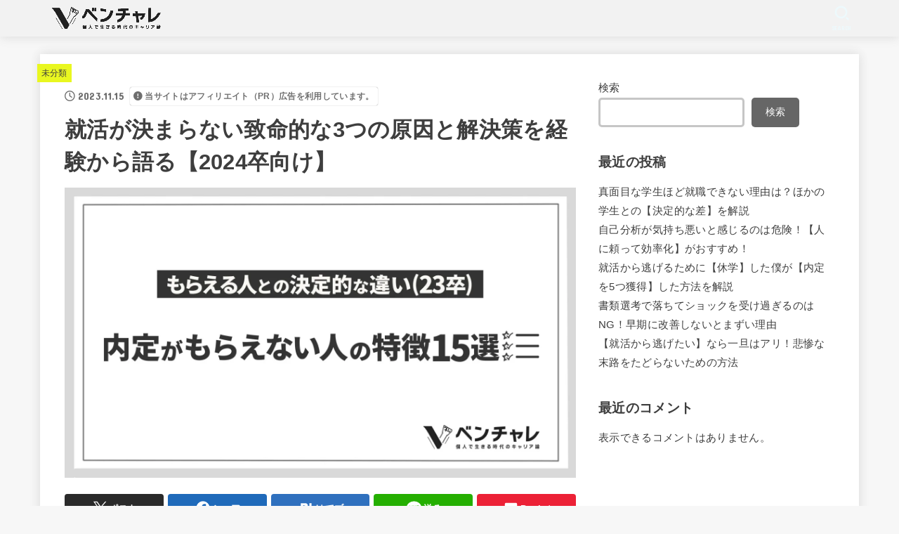

--- FILE ---
content_type: text/html; charset=UTF-8
request_url: https://venchalle.net/2023/11/15/syukatsu-naitei-zero/
body_size: 36179
content:
<!doctype html>
<html dir="ltr" lang="ja" prefix="og: https://ogp.me/ns#">
<head>
<meta charset="utf-8">
<meta http-equiv="X-UA-Compatible" content="IE=edge">
<meta name="HandheldFriendly" content="True">
<meta name="MobileOptimized" content="320">
<meta name="viewport" content="width=device-width, initial-scale=1"/>
<link rel="pingback" href="https://venchalle.net/xmlrpc.php">
<title>就活が決まらない致命的な3つの原因と解決策を経験から語る【2024卒向け】 - ベンチャレ</title>

		<!-- All in One SEO 4.5.0 - aioseo.com -->
		<meta name="description" content="「お祈りばかりで、なかなか内定がもらえない..。」 「周りの友達は続々と内定獲得しているのに、ど" />
		<meta name="robots" content="max-image-preview:large" />
		<link rel="canonical" href="https://venchalle.net/2023/11/15/syukatsu-naitei-zero/" />
		<meta name="generator" content="All in One SEO (AIOSEO) 4.5.0" />
		<meta property="og:locale" content="ja_JP" />
		<meta property="og:site_name" content="ベンチャレ - 学生に届けるベンチャーキャリア" />
		<meta property="og:type" content="article" />
		<meta property="og:title" content="就活が決まらない致命的な3つの原因と解決策を経験から語る【2024卒向け】 - ベンチャレ" />
		<meta property="og:description" content="「お祈りばかりで、なかなか内定がもらえない..。」 「周りの友達は続々と内定獲得しているのに、ど" />
		<meta property="og:url" content="https://venchalle.net/2023/11/15/syukatsu-naitei-zero/" />
		<meta property="og:image" content="https://venchalle.net/wp-content/uploads/2023/11/ベンチャレ.png" />
		<meta property="og:image:secure_url" content="https://venchalle.net/wp-content/uploads/2023/11/ベンチャレ.png" />
		<meta property="article:published_time" content="2023-11-15T11:56:49+00:00" />
		<meta property="article:modified_time" content="2023-11-15T11:56:49+00:00" />
		<meta name="twitter:card" content="summary_large_image" />
		<meta name="twitter:title" content="就活が決まらない致命的な3つの原因と解決策を経験から語る【2024卒向け】 - ベンチャレ" />
		<meta name="twitter:description" content="「お祈りばかりで、なかなか内定がもらえない..。」 「周りの友達は続々と内定獲得しているのに、ど" />
		<meta name="twitter:image" content="https://venchalle.net/wp-content/uploads/2023/11/ベンチャレ.png" />
		<script type="application/ld+json" class="aioseo-schema">
			{"@context":"https:\/\/schema.org","@graph":[{"@type":"BlogPosting","@id":"https:\/\/venchalle.net\/2023\/11\/15\/syukatsu-naitei-zero\/#blogposting","name":"\u5c31\u6d3b\u304c\u6c7a\u307e\u3089\u306a\u3044\u81f4\u547d\u7684\u306a3\u3064\u306e\u539f\u56e0\u3068\u89e3\u6c7a\u7b56\u3092\u7d4c\u9a13\u304b\u3089\u8a9e\u308b\u30102024\u5352\u5411\u3051\u3011 - \u30d9\u30f3\u30c1\u30e3\u30ec","headline":"\u5c31\u6d3b\u304c\u6c7a\u307e\u3089\u306a\u3044\u81f4\u547d\u7684\u306a3\u3064\u306e\u539f\u56e0\u3068\u89e3\u6c7a\u7b56\u3092\u7d4c\u9a13\u304b\u3089\u8a9e\u308b\u30102024\u5352\u5411\u3051\u3011","author":{"@id":"https:\/\/venchalle.net\/author\/t-ikebe\/#author"},"publisher":{"@id":"https:\/\/venchalle.net\/#organization"},"image":{"@type":"ImageObject","url":"https:\/\/venchalle.net\/wp-content\/uploads\/2023\/11\/\u5185\u5b9a-\u3082\u3089\u3048\u306a\u3044.webp","width":2430,"height":1380,"caption":"\u5185\u5b9a\u3000\u3082\u3089\u3048\u306a\u3044"},"datePublished":"2023-11-15T11:56:49+09:00","dateModified":"2023-11-15T11:56:49+09:00","inLanguage":"ja","mainEntityOfPage":{"@id":"https:\/\/venchalle.net\/2023\/11\/15\/syukatsu-naitei-zero\/#webpage"},"isPartOf":{"@id":"https:\/\/venchalle.net\/2023\/11\/15\/syukatsu-naitei-zero\/#webpage"},"articleSection":"\u672a\u5206\u985e"},{"@type":"BreadcrumbList","@id":"https:\/\/venchalle.net\/2023\/11\/15\/syukatsu-naitei-zero\/#breadcrumblist","itemListElement":[{"@type":"ListItem","@id":"https:\/\/venchalle.net\/#listItem","position":1,"name":"\u5bb6","item":"https:\/\/venchalle.net\/","nextItem":"https:\/\/venchalle.net\/2023\/#listItem"},{"@type":"ListItem","@id":"https:\/\/venchalle.net\/2023\/#listItem","position":2,"name":"2023","item":"https:\/\/venchalle.net\/2023\/","nextItem":"https:\/\/venchalle.net\/2023\/11\/#listItem","previousItem":"https:\/\/venchalle.net\/#listItem"},{"@type":"ListItem","@id":"https:\/\/venchalle.net\/2023\/11\/#listItem","position":3,"name":"November","item":"https:\/\/venchalle.net\/2023\/11\/","nextItem":"https:\/\/venchalle.net\/2023\/11\/15\/#listItem","previousItem":"https:\/\/venchalle.net\/2023\/#listItem"},{"@type":"ListItem","@id":"https:\/\/venchalle.net\/2023\/11\/15\/#listItem","position":4,"name":"15","item":"https:\/\/venchalle.net\/2023\/11\/15\/","nextItem":"https:\/\/venchalle.net\/2023\/11\/15\/syukatsu-naitei-zero\/#listItem","previousItem":"https:\/\/venchalle.net\/2023\/11\/#listItem"},{"@type":"ListItem","@id":"https:\/\/venchalle.net\/2023\/11\/15\/syukatsu-naitei-zero\/#listItem","position":5,"name":"\u5c31\u6d3b\u304c\u6c7a\u307e\u3089\u306a\u3044\u81f4\u547d\u7684\u306a3\u3064\u306e\u539f\u56e0\u3068\u89e3\u6c7a\u7b56\u3092\u7d4c\u9a13\u304b\u3089\u8a9e\u308b\u30102024\u5352\u5411\u3051\u3011","previousItem":"https:\/\/venchalle.net\/2023\/11\/15\/#listItem"}]},{"@type":"Organization","@id":"https:\/\/venchalle.net\/#organization","name":"\u30d9\u30f3\u30c1\u30e3\u30ec","url":"https:\/\/venchalle.net\/","logo":{"@type":"ImageObject","url":"https:\/\/venchalle.net\/wp-content\/uploads\/2023\/11\/\u30d9\u30f3\u30c1\u30e3\u30ec.png","@id":"https:\/\/venchalle.net\/2023\/11\/15\/syukatsu-naitei-zero\/#organizationLogo","width":1199,"height":265,"caption":"\u30d9\u30f3\u30c1\u30e3\u30ec"},"image":{"@id":"https:\/\/venchalle.net\/#organizationLogo"}},{"@type":"Person","@id":"https:\/\/venchalle.net\/author\/t-ikebe\/#author","url":"https:\/\/venchalle.net\/author\/t-ikebe\/","name":"\u6c60\u908a\u53cb\u5927","image":{"@type":"ImageObject","@id":"https:\/\/venchalle.net\/2023\/11\/15\/syukatsu-naitei-zero\/#authorImage","url":"https:\/\/secure.gravatar.com\/avatar\/8b27f07340af0802e937c8dd401681f56eca0289803201a0cab3d90efa9a4e92?s=96&d=mm&r=g","width":96,"height":96,"caption":"\u6c60\u908a\u53cb\u5927"}},{"@type":"WebPage","@id":"https:\/\/venchalle.net\/2023\/11\/15\/syukatsu-naitei-zero\/#webpage","url":"https:\/\/venchalle.net\/2023\/11\/15\/syukatsu-naitei-zero\/","name":"\u5c31\u6d3b\u304c\u6c7a\u307e\u3089\u306a\u3044\u81f4\u547d\u7684\u306a3\u3064\u306e\u539f\u56e0\u3068\u89e3\u6c7a\u7b56\u3092\u7d4c\u9a13\u304b\u3089\u8a9e\u308b\u30102024\u5352\u5411\u3051\u3011 - \u30d9\u30f3\u30c1\u30e3\u30ec","description":"\u300c\u304a\u7948\u308a\u3070\u304b\u308a\u3067\u3001\u306a\u304b\u306a\u304b\u5185\u5b9a\u304c\u3082\u3089\u3048\u306a\u3044..\u3002\u300d \u300c\u5468\u308a\u306e\u53cb\u9054\u306f\u7d9a\u3005\u3068\u5185\u5b9a\u7372\u5f97\u3057\u3066\u3044\u308b\u306e\u306b\u3001\u3069","inLanguage":"ja","isPartOf":{"@id":"https:\/\/venchalle.net\/#website"},"breadcrumb":{"@id":"https:\/\/venchalle.net\/2023\/11\/15\/syukatsu-naitei-zero\/#breadcrumblist"},"author":{"@id":"https:\/\/venchalle.net\/author\/t-ikebe\/#author"},"creator":{"@id":"https:\/\/venchalle.net\/author\/t-ikebe\/#author"},"image":{"@type":"ImageObject","url":"https:\/\/venchalle.net\/wp-content\/uploads\/2023\/11\/\u5185\u5b9a-\u3082\u3089\u3048\u306a\u3044.webp","@id":"https:\/\/venchalle.net\/2023\/11\/15\/syukatsu-naitei-zero\/#mainImage","width":2430,"height":1380,"caption":"\u5185\u5b9a\u3000\u3082\u3089\u3048\u306a\u3044"},"primaryImageOfPage":{"@id":"https:\/\/venchalle.net\/2023\/11\/15\/syukatsu-naitei-zero\/#mainImage"},"datePublished":"2023-11-15T11:56:49+09:00","dateModified":"2023-11-15T11:56:49+09:00"},{"@type":"WebSite","@id":"https:\/\/venchalle.net\/#website","url":"https:\/\/venchalle.net\/","name":"\u30d9\u30f3\u30c1\u30e3\u30ec","description":"\u5b66\u751f\u306b\u5c4a\u3051\u308b\u30d9\u30f3\u30c1\u30e3\u30fc\u30ad\u30e3\u30ea\u30a2","inLanguage":"ja","publisher":{"@id":"https:\/\/venchalle.net\/#organization"}}]}
		</script>
		<!-- All in One SEO -->

<link rel='dns-prefetch' href='//www.googletagmanager.com' />
<link rel='dns-prefetch' href='//stats.wp.com' />
<link rel='dns-prefetch' href='//fonts.googleapis.com' />
<link rel='dns-prefetch' href='//cdnjs.cloudflare.com' />
<link rel="alternate" type="application/rss+xml" title="ベンチャレ &raquo; フィード" href="https://venchalle.net/feed/" />
<link rel="alternate" type="application/rss+xml" title="ベンチャレ &raquo; コメントフィード" href="https://venchalle.net/comments/feed/" />
<link rel="alternate" type="application/rss+xml" title="ベンチャレ &raquo; 就活が決まらない致命的な3つの原因と解決策を経験から語る【2024卒向け】 のコメントのフィード" href="https://venchalle.net/2023/11/15/syukatsu-naitei-zero/feed/" />
<link rel="alternate" title="oEmbed (JSON)" type="application/json+oembed" href="https://venchalle.net/wp-json/oembed/1.0/embed?url=https%3A%2F%2Fvenchalle.net%2F2023%2F11%2F15%2Fsyukatsu-naitei-zero%2F" />
<link rel="alternate" title="oEmbed (XML)" type="text/xml+oembed" href="https://venchalle.net/wp-json/oembed/1.0/embed?url=https%3A%2F%2Fvenchalle.net%2F2023%2F11%2F15%2Fsyukatsu-naitei-zero%2F&#038;format=xml" />
		<!-- This site uses the Google Analytics by MonsterInsights plugin v9.11.1 - Using Analytics tracking - https://www.monsterinsights.com/ -->
		<!-- Note: MonsterInsights is not currently configured on this site. The site owner needs to authenticate with Google Analytics in the MonsterInsights settings panel. -->
					<!-- No tracking code set -->
				<!-- / Google Analytics by MonsterInsights -->
		<style id='wp-img-auto-sizes-contain-inline-css' type='text/css'>
img:is([sizes=auto i],[sizes^="auto," i]){contain-intrinsic-size:3000px 1500px}
/*# sourceURL=wp-img-auto-sizes-contain-inline-css */
</style>
<style id='wp-emoji-styles-inline-css' type='text/css'>

	img.wp-smiley, img.emoji {
		display: inline !important;
		border: none !important;
		box-shadow: none !important;
		height: 1em !important;
		width: 1em !important;
		margin: 0 0.07em !important;
		vertical-align: -0.1em !important;
		background: none !important;
		padding: 0 !important;
	}
/*# sourceURL=wp-emoji-styles-inline-css */
</style>
<style id='wp-block-library-inline-css' type='text/css'>
:root{--wp-block-synced-color:#7a00df;--wp-block-synced-color--rgb:122,0,223;--wp-bound-block-color:var(--wp-block-synced-color);--wp-editor-canvas-background:#ddd;--wp-admin-theme-color:#007cba;--wp-admin-theme-color--rgb:0,124,186;--wp-admin-theme-color-darker-10:#006ba1;--wp-admin-theme-color-darker-10--rgb:0,107,160.5;--wp-admin-theme-color-darker-20:#005a87;--wp-admin-theme-color-darker-20--rgb:0,90,135;--wp-admin-border-width-focus:2px}@media (min-resolution:192dpi){:root{--wp-admin-border-width-focus:1.5px}}.wp-element-button{cursor:pointer}:root .has-very-light-gray-background-color{background-color:#eee}:root .has-very-dark-gray-background-color{background-color:#313131}:root .has-very-light-gray-color{color:#eee}:root .has-very-dark-gray-color{color:#313131}:root .has-vivid-green-cyan-to-vivid-cyan-blue-gradient-background{background:linear-gradient(135deg,#00d084,#0693e3)}:root .has-purple-crush-gradient-background{background:linear-gradient(135deg,#34e2e4,#4721fb 50%,#ab1dfe)}:root .has-hazy-dawn-gradient-background{background:linear-gradient(135deg,#faaca8,#dad0ec)}:root .has-subdued-olive-gradient-background{background:linear-gradient(135deg,#fafae1,#67a671)}:root .has-atomic-cream-gradient-background{background:linear-gradient(135deg,#fdd79a,#004a59)}:root .has-nightshade-gradient-background{background:linear-gradient(135deg,#330968,#31cdcf)}:root .has-midnight-gradient-background{background:linear-gradient(135deg,#020381,#2874fc)}:root{--wp--preset--font-size--normal:16px;--wp--preset--font-size--huge:42px}.has-regular-font-size{font-size:1em}.has-larger-font-size{font-size:2.625em}.has-normal-font-size{font-size:var(--wp--preset--font-size--normal)}.has-huge-font-size{font-size:var(--wp--preset--font-size--huge)}.has-text-align-center{text-align:center}.has-text-align-left{text-align:left}.has-text-align-right{text-align:right}.has-fit-text{white-space:nowrap!important}#end-resizable-editor-section{display:none}.aligncenter{clear:both}.items-justified-left{justify-content:flex-start}.items-justified-center{justify-content:center}.items-justified-right{justify-content:flex-end}.items-justified-space-between{justify-content:space-between}.screen-reader-text{border:0;clip-path:inset(50%);height:1px;margin:-1px;overflow:hidden;padding:0;position:absolute;width:1px;word-wrap:normal!important}.screen-reader-text:focus{background-color:#ddd;clip-path:none;color:#444;display:block;font-size:1em;height:auto;left:5px;line-height:normal;padding:15px 23px 14px;text-decoration:none;top:5px;width:auto;z-index:100000}html :where(.has-border-color){border-style:solid}html :where([style*=border-top-color]){border-top-style:solid}html :where([style*=border-right-color]){border-right-style:solid}html :where([style*=border-bottom-color]){border-bottom-style:solid}html :where([style*=border-left-color]){border-left-style:solid}html :where([style*=border-width]){border-style:solid}html :where([style*=border-top-width]){border-top-style:solid}html :where([style*=border-right-width]){border-right-style:solid}html :where([style*=border-bottom-width]){border-bottom-style:solid}html :where([style*=border-left-width]){border-left-style:solid}html :where(img[class*=wp-image-]){height:auto;max-width:100%}:where(figure){margin:0 0 1em}html :where(.is-position-sticky){--wp-admin--admin-bar--position-offset:var(--wp-admin--admin-bar--height,0px)}@media screen and (max-width:600px){html :where(.is-position-sticky){--wp-admin--admin-bar--position-offset:0px}}
.has-text-align-justify{text-align:justify;}

/*# sourceURL=wp-block-library-inline-css */
</style><style id='wp-block-archives-inline-css' type='text/css'>
.wp-block-archives{box-sizing:border-box}.wp-block-archives-dropdown label{display:block}
/*# sourceURL=https://venchalle.net/wp-includes/blocks/archives/style.min.css */
</style>
<style id='wp-block-categories-inline-css' type='text/css'>
.wp-block-categories{box-sizing:border-box}.wp-block-categories.alignleft{margin-right:2em}.wp-block-categories.alignright{margin-left:2em}.wp-block-categories.wp-block-categories-dropdown.aligncenter{text-align:center}.wp-block-categories .wp-block-categories__label{display:block;width:100%}
/*# sourceURL=https://venchalle.net/wp-includes/blocks/categories/style.min.css */
</style>
<style id='wp-block-heading-inline-css' type='text/css'>
h1:where(.wp-block-heading).has-background,h2:where(.wp-block-heading).has-background,h3:where(.wp-block-heading).has-background,h4:where(.wp-block-heading).has-background,h5:where(.wp-block-heading).has-background,h6:where(.wp-block-heading).has-background{padding:1.25em 2.375em}h1.has-text-align-left[style*=writing-mode]:where([style*=vertical-lr]),h1.has-text-align-right[style*=writing-mode]:where([style*=vertical-rl]),h2.has-text-align-left[style*=writing-mode]:where([style*=vertical-lr]),h2.has-text-align-right[style*=writing-mode]:where([style*=vertical-rl]),h3.has-text-align-left[style*=writing-mode]:where([style*=vertical-lr]),h3.has-text-align-right[style*=writing-mode]:where([style*=vertical-rl]),h4.has-text-align-left[style*=writing-mode]:where([style*=vertical-lr]),h4.has-text-align-right[style*=writing-mode]:where([style*=vertical-rl]),h5.has-text-align-left[style*=writing-mode]:where([style*=vertical-lr]),h5.has-text-align-right[style*=writing-mode]:where([style*=vertical-rl]),h6.has-text-align-left[style*=writing-mode]:where([style*=vertical-lr]),h6.has-text-align-right[style*=writing-mode]:where([style*=vertical-rl]){rotate:180deg}
/*# sourceURL=https://venchalle.net/wp-includes/blocks/heading/style.min.css */
</style>
<style id='wp-block-latest-comments-inline-css' type='text/css'>
ol.wp-block-latest-comments{box-sizing:border-box;margin-left:0}:where(.wp-block-latest-comments:not([style*=line-height] .wp-block-latest-comments__comment)){line-height:1.1}:where(.wp-block-latest-comments:not([style*=line-height] .wp-block-latest-comments__comment-excerpt p)){line-height:1.8}.has-dates :where(.wp-block-latest-comments:not([style*=line-height])),.has-excerpts :where(.wp-block-latest-comments:not([style*=line-height])){line-height:1.5}.wp-block-latest-comments .wp-block-latest-comments{padding-left:0}.wp-block-latest-comments__comment{list-style:none;margin-bottom:1em}.has-avatars .wp-block-latest-comments__comment{list-style:none;min-height:2.25em}.has-avatars .wp-block-latest-comments__comment .wp-block-latest-comments__comment-excerpt,.has-avatars .wp-block-latest-comments__comment .wp-block-latest-comments__comment-meta{margin-left:3.25em}.wp-block-latest-comments__comment-excerpt p{font-size:.875em;margin:.36em 0 1.4em}.wp-block-latest-comments__comment-date{display:block;font-size:.75em}.wp-block-latest-comments .avatar,.wp-block-latest-comments__comment-avatar{border-radius:1.5em;display:block;float:left;height:2.5em;margin-right:.75em;width:2.5em}.wp-block-latest-comments[class*=-font-size] a,.wp-block-latest-comments[style*=font-size] a{font-size:inherit}
/*# sourceURL=https://venchalle.net/wp-includes/blocks/latest-comments/style.min.css */
</style>
<style id='wp-block-latest-posts-inline-css' type='text/css'>
.wp-block-latest-posts{box-sizing:border-box}.wp-block-latest-posts.alignleft{margin-right:2em}.wp-block-latest-posts.alignright{margin-left:2em}.wp-block-latest-posts.wp-block-latest-posts__list{list-style:none}.wp-block-latest-posts.wp-block-latest-posts__list li{clear:both;overflow-wrap:break-word}.wp-block-latest-posts.is-grid{display:flex;flex-wrap:wrap}.wp-block-latest-posts.is-grid li{margin:0 1.25em 1.25em 0;width:100%}@media (min-width:600px){.wp-block-latest-posts.columns-2 li{width:calc(50% - .625em)}.wp-block-latest-posts.columns-2 li:nth-child(2n){margin-right:0}.wp-block-latest-posts.columns-3 li{width:calc(33.33333% - .83333em)}.wp-block-latest-posts.columns-3 li:nth-child(3n){margin-right:0}.wp-block-latest-posts.columns-4 li{width:calc(25% - .9375em)}.wp-block-latest-posts.columns-4 li:nth-child(4n){margin-right:0}.wp-block-latest-posts.columns-5 li{width:calc(20% - 1em)}.wp-block-latest-posts.columns-5 li:nth-child(5n){margin-right:0}.wp-block-latest-posts.columns-6 li{width:calc(16.66667% - 1.04167em)}.wp-block-latest-posts.columns-6 li:nth-child(6n){margin-right:0}}:root :where(.wp-block-latest-posts.is-grid){padding:0}:root :where(.wp-block-latest-posts.wp-block-latest-posts__list){padding-left:0}.wp-block-latest-posts__post-author,.wp-block-latest-posts__post-date{display:block;font-size:.8125em}.wp-block-latest-posts__post-excerpt,.wp-block-latest-posts__post-full-content{margin-bottom:1em;margin-top:.5em}.wp-block-latest-posts__featured-image a{display:inline-block}.wp-block-latest-posts__featured-image img{height:auto;max-width:100%;width:auto}.wp-block-latest-posts__featured-image.alignleft{float:left;margin-right:1em}.wp-block-latest-posts__featured-image.alignright{float:right;margin-left:1em}.wp-block-latest-posts__featured-image.aligncenter{margin-bottom:1em;text-align:center}
/*# sourceURL=https://venchalle.net/wp-includes/blocks/latest-posts/style.min.css */
</style>
<style id='wp-block-search-inline-css' type='text/css'>
.wp-block-search__button{margin-left:10px;word-break:normal}.wp-block-search__button.has-icon{line-height:0}.wp-block-search__button svg{height:1.25em;min-height:24px;min-width:24px;width:1.25em;fill:currentColor;vertical-align:text-bottom}:where(.wp-block-search__button){border:1px solid #ccc;padding:6px 10px}.wp-block-search__inside-wrapper{display:flex;flex:auto;flex-wrap:nowrap;max-width:100%}.wp-block-search__label{width:100%}.wp-block-search.wp-block-search__button-only .wp-block-search__button{box-sizing:border-box;display:flex;flex-shrink:0;justify-content:center;margin-left:0;max-width:100%}.wp-block-search.wp-block-search__button-only .wp-block-search__inside-wrapper{min-width:0!important;transition-property:width}.wp-block-search.wp-block-search__button-only .wp-block-search__input{flex-basis:100%;transition-duration:.3s}.wp-block-search.wp-block-search__button-only.wp-block-search__searchfield-hidden,.wp-block-search.wp-block-search__button-only.wp-block-search__searchfield-hidden .wp-block-search__inside-wrapper{overflow:hidden}.wp-block-search.wp-block-search__button-only.wp-block-search__searchfield-hidden .wp-block-search__input{border-left-width:0!important;border-right-width:0!important;flex-basis:0;flex-grow:0;margin:0;min-width:0!important;padding-left:0!important;padding-right:0!important;width:0!important}:where(.wp-block-search__input){appearance:none;border:1px solid #949494;flex-grow:1;font-family:inherit;font-size:inherit;font-style:inherit;font-weight:inherit;letter-spacing:inherit;line-height:inherit;margin-left:0;margin-right:0;min-width:3rem;padding:8px;text-decoration:unset!important;text-transform:inherit}:where(.wp-block-search__button-inside .wp-block-search__inside-wrapper){background-color:#fff;border:1px solid #949494;box-sizing:border-box;padding:4px}:where(.wp-block-search__button-inside .wp-block-search__inside-wrapper) .wp-block-search__input{border:none;border-radius:0;padding:0 4px}:where(.wp-block-search__button-inside .wp-block-search__inside-wrapper) .wp-block-search__input:focus{outline:none}:where(.wp-block-search__button-inside .wp-block-search__inside-wrapper) :where(.wp-block-search__button){padding:4px 8px}.wp-block-search.aligncenter .wp-block-search__inside-wrapper{margin:auto}.wp-block[data-align=right] .wp-block-search.wp-block-search__button-only .wp-block-search__inside-wrapper{float:right}
/*# sourceURL=https://venchalle.net/wp-includes/blocks/search/style.min.css */
</style>
<style id='wp-block-group-inline-css' type='text/css'>
.wp-block-group{box-sizing:border-box}:where(.wp-block-group.wp-block-group-is-layout-constrained){position:relative}
/*# sourceURL=https://venchalle.net/wp-includes/blocks/group/style.min.css */
</style>
<style id='global-styles-inline-css' type='text/css'>
:root{--wp--preset--aspect-ratio--square: 1;--wp--preset--aspect-ratio--4-3: 4/3;--wp--preset--aspect-ratio--3-4: 3/4;--wp--preset--aspect-ratio--3-2: 3/2;--wp--preset--aspect-ratio--2-3: 2/3;--wp--preset--aspect-ratio--16-9: 16/9;--wp--preset--aspect-ratio--9-16: 9/16;--wp--preset--color--black: #000;--wp--preset--color--cyan-bluish-gray: #abb8c3;--wp--preset--color--white: #fff;--wp--preset--color--pale-pink: #f78da7;--wp--preset--color--vivid-red: #cf2e2e;--wp--preset--color--luminous-vivid-orange: #ff6900;--wp--preset--color--luminous-vivid-amber: #fcb900;--wp--preset--color--light-green-cyan: #7bdcb5;--wp--preset--color--vivid-green-cyan: #00d084;--wp--preset--color--pale-cyan-blue: #8ed1fc;--wp--preset--color--vivid-cyan-blue: #0693e3;--wp--preset--color--vivid-purple: #9b51e0;--wp--preset--color--mainttlbg: var(--main-ttl-bg);--wp--preset--color--mainttltext: var(--main-ttl-color);--wp--preset--color--stkeditorcolor-1: var(--stk-editor-color1);--wp--preset--color--stkeditorcolor-2: var(--stk-editor-color2);--wp--preset--color--stkeditorcolor-3: var(--stk-editor-color3);--wp--preset--gradient--vivid-cyan-blue-to-vivid-purple: linear-gradient(135deg,rgb(6,147,227) 0%,rgb(155,81,224) 100%);--wp--preset--gradient--light-green-cyan-to-vivid-green-cyan: linear-gradient(135deg,rgb(122,220,180) 0%,rgb(0,208,130) 100%);--wp--preset--gradient--luminous-vivid-amber-to-luminous-vivid-orange: linear-gradient(135deg,rgb(252,185,0) 0%,rgb(255,105,0) 100%);--wp--preset--gradient--luminous-vivid-orange-to-vivid-red: linear-gradient(135deg,rgb(255,105,0) 0%,rgb(207,46,46) 100%);--wp--preset--gradient--very-light-gray-to-cyan-bluish-gray: linear-gradient(135deg,rgb(238,238,238) 0%,rgb(169,184,195) 100%);--wp--preset--gradient--cool-to-warm-spectrum: linear-gradient(135deg,rgb(74,234,220) 0%,rgb(151,120,209) 20%,rgb(207,42,186) 40%,rgb(238,44,130) 60%,rgb(251,105,98) 80%,rgb(254,248,76) 100%);--wp--preset--gradient--blush-light-purple: linear-gradient(135deg,rgb(255,206,236) 0%,rgb(152,150,240) 100%);--wp--preset--gradient--blush-bordeaux: linear-gradient(135deg,rgb(254,205,165) 0%,rgb(254,45,45) 50%,rgb(107,0,62) 100%);--wp--preset--gradient--luminous-dusk: linear-gradient(135deg,rgb(255,203,112) 0%,rgb(199,81,192) 50%,rgb(65,88,208) 100%);--wp--preset--gradient--pale-ocean: linear-gradient(135deg,rgb(255,245,203) 0%,rgb(182,227,212) 50%,rgb(51,167,181) 100%);--wp--preset--gradient--electric-grass: linear-gradient(135deg,rgb(202,248,128) 0%,rgb(113,206,126) 100%);--wp--preset--gradient--midnight: linear-gradient(135deg,rgb(2,3,129) 0%,rgb(40,116,252) 100%);--wp--preset--font-size--small: 13px;--wp--preset--font-size--medium: 20px;--wp--preset--font-size--large: 36px;--wp--preset--font-size--x-large: 42px;--wp--preset--spacing--20: 0.44rem;--wp--preset--spacing--30: 0.67rem;--wp--preset--spacing--40: 1rem;--wp--preset--spacing--50: 1.5rem;--wp--preset--spacing--60: 2.25rem;--wp--preset--spacing--70: 3.38rem;--wp--preset--spacing--80: 5.06rem;--wp--preset--shadow--natural: 6px 6px 9px rgba(0, 0, 0, 0.2);--wp--preset--shadow--deep: 12px 12px 50px rgba(0, 0, 0, 0.4);--wp--preset--shadow--sharp: 6px 6px 0px rgba(0, 0, 0, 0.2);--wp--preset--shadow--outlined: 6px 6px 0px -3px rgb(255, 255, 255), 6px 6px rgb(0, 0, 0);--wp--preset--shadow--crisp: 6px 6px 0px rgb(0, 0, 0);}:where(.is-layout-flex){gap: 0.5em;}:where(.is-layout-grid){gap: 0.5em;}body .is-layout-flex{display: flex;}.is-layout-flex{flex-wrap: wrap;align-items: center;}.is-layout-flex > :is(*, div){margin: 0;}body .is-layout-grid{display: grid;}.is-layout-grid > :is(*, div){margin: 0;}:where(.wp-block-columns.is-layout-flex){gap: 2em;}:where(.wp-block-columns.is-layout-grid){gap: 2em;}:where(.wp-block-post-template.is-layout-flex){gap: 1.25em;}:where(.wp-block-post-template.is-layout-grid){gap: 1.25em;}.has-black-color{color: var(--wp--preset--color--black) !important;}.has-cyan-bluish-gray-color{color: var(--wp--preset--color--cyan-bluish-gray) !important;}.has-white-color{color: var(--wp--preset--color--white) !important;}.has-pale-pink-color{color: var(--wp--preset--color--pale-pink) !important;}.has-vivid-red-color{color: var(--wp--preset--color--vivid-red) !important;}.has-luminous-vivid-orange-color{color: var(--wp--preset--color--luminous-vivid-orange) !important;}.has-luminous-vivid-amber-color{color: var(--wp--preset--color--luminous-vivid-amber) !important;}.has-light-green-cyan-color{color: var(--wp--preset--color--light-green-cyan) !important;}.has-vivid-green-cyan-color{color: var(--wp--preset--color--vivid-green-cyan) !important;}.has-pale-cyan-blue-color{color: var(--wp--preset--color--pale-cyan-blue) !important;}.has-vivid-cyan-blue-color{color: var(--wp--preset--color--vivid-cyan-blue) !important;}.has-vivid-purple-color{color: var(--wp--preset--color--vivid-purple) !important;}.has-black-background-color{background-color: var(--wp--preset--color--black) !important;}.has-cyan-bluish-gray-background-color{background-color: var(--wp--preset--color--cyan-bluish-gray) !important;}.has-white-background-color{background-color: var(--wp--preset--color--white) !important;}.has-pale-pink-background-color{background-color: var(--wp--preset--color--pale-pink) !important;}.has-vivid-red-background-color{background-color: var(--wp--preset--color--vivid-red) !important;}.has-luminous-vivid-orange-background-color{background-color: var(--wp--preset--color--luminous-vivid-orange) !important;}.has-luminous-vivid-amber-background-color{background-color: var(--wp--preset--color--luminous-vivid-amber) !important;}.has-light-green-cyan-background-color{background-color: var(--wp--preset--color--light-green-cyan) !important;}.has-vivid-green-cyan-background-color{background-color: var(--wp--preset--color--vivid-green-cyan) !important;}.has-pale-cyan-blue-background-color{background-color: var(--wp--preset--color--pale-cyan-blue) !important;}.has-vivid-cyan-blue-background-color{background-color: var(--wp--preset--color--vivid-cyan-blue) !important;}.has-vivid-purple-background-color{background-color: var(--wp--preset--color--vivid-purple) !important;}.has-black-border-color{border-color: var(--wp--preset--color--black) !important;}.has-cyan-bluish-gray-border-color{border-color: var(--wp--preset--color--cyan-bluish-gray) !important;}.has-white-border-color{border-color: var(--wp--preset--color--white) !important;}.has-pale-pink-border-color{border-color: var(--wp--preset--color--pale-pink) !important;}.has-vivid-red-border-color{border-color: var(--wp--preset--color--vivid-red) !important;}.has-luminous-vivid-orange-border-color{border-color: var(--wp--preset--color--luminous-vivid-orange) !important;}.has-luminous-vivid-amber-border-color{border-color: var(--wp--preset--color--luminous-vivid-amber) !important;}.has-light-green-cyan-border-color{border-color: var(--wp--preset--color--light-green-cyan) !important;}.has-vivid-green-cyan-border-color{border-color: var(--wp--preset--color--vivid-green-cyan) !important;}.has-pale-cyan-blue-border-color{border-color: var(--wp--preset--color--pale-cyan-blue) !important;}.has-vivid-cyan-blue-border-color{border-color: var(--wp--preset--color--vivid-cyan-blue) !important;}.has-vivid-purple-border-color{border-color: var(--wp--preset--color--vivid-purple) !important;}.has-vivid-cyan-blue-to-vivid-purple-gradient-background{background: var(--wp--preset--gradient--vivid-cyan-blue-to-vivid-purple) !important;}.has-light-green-cyan-to-vivid-green-cyan-gradient-background{background: var(--wp--preset--gradient--light-green-cyan-to-vivid-green-cyan) !important;}.has-luminous-vivid-amber-to-luminous-vivid-orange-gradient-background{background: var(--wp--preset--gradient--luminous-vivid-amber-to-luminous-vivid-orange) !important;}.has-luminous-vivid-orange-to-vivid-red-gradient-background{background: var(--wp--preset--gradient--luminous-vivid-orange-to-vivid-red) !important;}.has-very-light-gray-to-cyan-bluish-gray-gradient-background{background: var(--wp--preset--gradient--very-light-gray-to-cyan-bluish-gray) !important;}.has-cool-to-warm-spectrum-gradient-background{background: var(--wp--preset--gradient--cool-to-warm-spectrum) !important;}.has-blush-light-purple-gradient-background{background: var(--wp--preset--gradient--blush-light-purple) !important;}.has-blush-bordeaux-gradient-background{background: var(--wp--preset--gradient--blush-bordeaux) !important;}.has-luminous-dusk-gradient-background{background: var(--wp--preset--gradient--luminous-dusk) !important;}.has-pale-ocean-gradient-background{background: var(--wp--preset--gradient--pale-ocean) !important;}.has-electric-grass-gradient-background{background: var(--wp--preset--gradient--electric-grass) !important;}.has-midnight-gradient-background{background: var(--wp--preset--gradient--midnight) !important;}.has-small-font-size{font-size: var(--wp--preset--font-size--small) !important;}.has-medium-font-size{font-size: var(--wp--preset--font-size--medium) !important;}.has-large-font-size{font-size: var(--wp--preset--font-size--large) !important;}.has-x-large-font-size{font-size: var(--wp--preset--font-size--x-large) !important;}
/*# sourceURL=global-styles-inline-css */
</style>

<style id='classic-theme-styles-inline-css' type='text/css'>
/*! This file is auto-generated */
.wp-block-button__link{color:#fff;background-color:#32373c;border-radius:9999px;box-shadow:none;text-decoration:none;padding:calc(.667em + 2px) calc(1.333em + 2px);font-size:1.125em}.wp-block-file__button{background:#32373c;color:#fff;text-decoration:none}
/*# sourceURL=/wp-includes/css/classic-themes.min.css */
</style>
<link rel='stylesheet' id='stk_style-css' href='https://venchalle.net/wp-content/themes/jstork19/style.css?ver=3.33' type='text/css' media='all' />
<style id='stk_style-inline-css' type='text/css'>
:root{--stk-base-font-family:"游ゴシック","Yu Gothic","游ゴシック体","YuGothic","Hiragino Kaku Gothic ProN",Meiryo,sans-serif;--stk-base-font-size-pc:103%;--stk-base-font-size-sp:103%;--stk-font-awesome-free:"Font Awesome 6 Free";--stk-font-awesome-brand:"Font Awesome 6 Brands";--wp--preset--font-size--medium:clamp(1.2em,2.5vw,20px);--wp--preset--font-size--large:clamp(1.5em,4.5vw,36px);--wp--preset--font-size--x-large:clamp(1.9em,5.25vw,42px);--wp--style--gallery-gap-default:.5em;--stk-wrap-width:1166px;--stk-wide-width:980px;--stk-main-width:728px;--stk-side-margin:32px;--stk-post-thumb-ratio:62.5%;--stk-margin:1.6em;--stk-h2-margin-rl:-2vw;--stk-el-margin-rl:-4vw;--main-text-color:#3E3E3E;--main-link-color:#1bb4d3;--main-link-color-hover:#E69B9B;--main-ttl-bg:#1bb4d3;--main-ttl-bg-rgba:rgba(27,180,211,.1);--main-ttl-color:#fff;--header-bg:#f2f2f2;--header-bg-overlay:#0ea3c9;--header-logo-color:#eacb04;--header-text-color:#edf9fc;--inner-content-bg:#fff;--label-bg:#e9f720;--label-text-color:#3e3e3e;--slider-text-color:#444;--side-text-color:#3e3e3e;--footer-bg:#666;--footer-text-color:#CACACA;--footer-link-color:#f7f7f7;--new-mark-bg:#ff6347;--oc-box-blue:#82c8e2;--oc-box-blue-inner:#d4f3ff;--oc-box-red:#ee5656;--oc-box-red-inner:#feeeed;--oc-box-yellow:#f7cf2e;--oc-box-yellow-inner:#fffae2;--oc-box-green:#39cd75;--oc-box-green-inner:#e8fbf0;--oc-box-pink:#f7b2b2;--oc-box-pink-inner:#fee;--oc-box-gray:#9c9c9c;--oc-box-gray-inner:#f5f5f5;--oc-box-black:#313131;--oc-box-black-inner:#404040;--oc-btn-rich_yellow:#f7cf2e;--oc-btn-rich_yellow-sdw:#ecb254;--oc-btn-rich_pink:#ee5656;--oc-btn-rich_pink-sdw:#d34e4e;--oc-btn-rich_orange:#ef9b2f;--oc-btn-rich_orange-sdw:#cc8c23;--oc-btn-rich_green:#39cd75;--oc-btn-rich_green-sdw:#1eae59;--oc-btn-rich_blue:#19b4ce;--oc-btn-rich_blue-sdw:#07889d;--oc-base-border-color:rgba(125,125,125,.3);--oc-has-background-basic-padding:1.1em;--stk-maker-yellow:#ff6;--stk-maker-pink:#ffd5d5;--stk-maker-blue:#b5dfff;--stk-maker-green:#cff7c7;--stk-caption-font-size:11px;--stk-editor-color1:#1bb4d3;--stk-editor-color2:#f55e5e;--stk-editor-color3:#ee2;--stk-editor-color1-rgba:rgba(27,180,211,.1);--stk-editor-color2-rgba:rgba(245,94,94,.1);--stk-editor-color3-rgba:rgba(238,238,34,.1)}.has-stkeditorcolor-1-color{color:var(--stk-editor-color1)}.has-stkeditorcolor-2-color{color:var(--stk-editor-color2)}.has-stkeditorcolor-3-color{color:var(--stk-editor-color3)}.has-stkeditorcolor-1-background-color{background-color:var(--stk-editor-color1)}.has-stkeditorcolor-2-background-color{background-color:var(--stk-editor-color2)}.has-stkeditorcolor-3-background-color{background-color:var(--stk-editor-color3)}
/*# sourceURL=stk_style-inline-css */
</style>
<link rel='stylesheet' id='stk_child-style-css' href='https://venchalle.net/wp-content/themes/jstork19_custom/style.css' type='text/css' media='all' />
<link rel='stylesheet' id='gf_font-css' href='https://fonts.googleapis.com/css?family=Concert+One&#038;display=swap' type='text/css' media='all' />
<style id='gf_font-inline-css' type='text/css'>
.gf {font-family: "Concert One", "游ゴシック", "Yu Gothic", "游ゴシック体", "YuGothic", "Hiragino Kaku Gothic ProN", Meiryo, sans-serif;}
/*# sourceURL=gf_font-inline-css */
</style>
<link rel='stylesheet' id='fontawesome-css' href='https://cdnjs.cloudflare.com/ajax/libs/font-awesome/6.3.0/css/all.min.css' type='text/css' media='all' />
<link rel='stylesheet' id='jetpack_css-css' href='https://venchalle.net/wp-content/plugins/jetpack/css/jetpack.css?ver=12.8.2' type='text/css' media='all' />
<script type="text/javascript" src="https://venchalle.net/wp-includes/js/jquery/jquery.min.js?ver=3.7.1" id="jquery-core-js"></script>
<script type="text/javascript" src="https://venchalle.net/wp-includes/js/jquery/jquery-migrate.min.js?ver=3.4.1" id="jquery-migrate-js"></script>
<script type="text/javascript" id="jquery-js-after">
/* <![CDATA[ */
jQuery(function($){$(".widget_categories li, .widget_nav_menu li").has("ul").toggleClass("accordionMenu");$(".widget ul.children , .widget ul.sub-menu").after("<span class='accordionBtn'></span>");$(".widget ul.children , .widget ul.sub-menu").hide();$("ul .accordionBtn").on("click",function(){$(this).prev("ul").slideToggle();$(this).toggleClass("active")})});
//# sourceURL=jquery-js-after
/* ]]> */
</script>

<!-- Google アナリティクス スニペット (Site Kit が追加) -->
<script type="text/javascript" src="https://www.googletagmanager.com/gtag/js?id=GT-PHWN6Q9" id="google_gtagjs-js" async></script>
<script type="text/javascript" id="google_gtagjs-js-after">
/* <![CDATA[ */
window.dataLayer = window.dataLayer || [];function gtag(){dataLayer.push(arguments);}
gtag('set', 'linker', {"domains":["venchalle.net"]} );
gtag("js", new Date());
gtag("set", "developer_id.dZTNiMT", true);
gtag("config", "GT-PHWN6Q9");
//# sourceURL=google_gtagjs-js-after
/* ]]> */
</script>

<!-- (ここまで) Google アナリティクス スニペット (Site Kit が追加) -->
<link rel="https://api.w.org/" href="https://venchalle.net/wp-json/" /><link rel="alternate" title="JSON" type="application/json" href="https://venchalle.net/wp-json/wp/v2/posts/55" /><link rel="EditURI" type="application/rsd+xml" title="RSD" href="https://venchalle.net/xmlrpc.php?rsd" />

<link rel='shortlink' href='https://venchalle.net/?p=55' />
<meta name="generator" content="Site Kit by Google 1.116.0" /><!-- Begin Mieruca Embed Code --><script type="text/javascript" id="mierucajs">window.__fid = window.__fid || [];__fid.push([977501362]);(function() {function mieruca(){if(typeof window.__fjsld != "undefined") return; window.__fjsld = 1; var fjs = document.createElement('script'); fjs.type = 'text/javascript'; fjs.async = true; fjs.id = "fjssync"; var timestamp = new Date;fjs.src = ('https:' == document.location.protocol ? 'https' : 'http') + '://hm.mieru-ca.com/service/js/mieruca-hm.js?v='+ timestamp.getTime(); var x = document.getElementsByTagName('script')[0]; x.parentNode.insertBefore(fjs, x); };setTimeout(mieruca, 500); document.readyState != "complete" ? (window.attachEvent ? window.attachEvent("onload", mieruca) : window.addEventListener("load", mieruca, false)) : mieruca();})();</script><!-- End Mieruca Embed Code -->	<style>img#wpstats{display:none}</style>
		<meta name="thumbnail" content="https://venchalle.net/wp-content/uploads/2023/11/内定-もらえない.webp" />

<!-- Google タグ マネージャー スニペット (Site Kit が追加) -->
<script type="text/javascript">
/* <![CDATA[ */

			( function( w, d, s, l, i ) {
				w[l] = w[l] || [];
				w[l].push( {'gtm.start': new Date().getTime(), event: 'gtm.js'} );
				var f = d.getElementsByTagName( s )[0],
					j = d.createElement( s ), dl = l != 'dataLayer' ? '&l=' + l : '';
				j.async = true;
				j.src = 'https://www.googletagmanager.com/gtm.js?id=' + i + dl;
				f.parentNode.insertBefore( j, f );
			} )( window, document, 'script', 'dataLayer', 'GTM-N8RQDB9' );
			
/* ]]> */
</script>

<!-- (ここまで) Google タグ マネージャー スニペット (Site Kit が追加) -->
</head>
<body class="wp-singular post-template-default single single-post postid-55 single-format-standard wp-custom-logo wp-embed-responsive wp-theme-jstork19 wp-child-theme-jstork19_custom h_layout_pc_left_full h_layout_sp_center">
		<!-- Google タグ マネージャー (noscript) スニペット (Site Kit が追加) -->
		<noscript>
			<iframe src="https://www.googletagmanager.com/ns.html?id=GTM-N8RQDB9" height="0" width="0" style="display:none;visibility:hidden"></iframe>
		</noscript>
		<!-- (ここまで) Google タグ マネージャー (noscript) スニペット (Site Kit が追加) -->
		<svg xmlns="http://www.w3.org/2000/svg" width="0" height="0" focusable="false" role="none" style="visibility: hidden; position: absolute; left: -9999px; overflow: hidden;"><defs>
		<symbol viewBox="0 0 512 512" id="stk-facebook-svg"><path d="M504 256C504 119 393 8 256 8S8 119 8 256c0 123.78 90.69 226.38 209.25 245V327.69h-63V256h63v-54.64c0-62.15 37-96.48 93.67-96.48 27.14 0 55.52 4.84 55.52 4.84v61h-31.28c-30.8 0-40.41 19.12-40.41 38.73V256h68.78l-11 71.69h-57.78V501C413.31 482.38 504 379.78 504 256z"/></symbol>
		<symbol viewBox="0 0 512 512" id="stk-twitter-svg"><path d="M299.8,219.7L471,20.7h-40.6L281.7,193.4L163,20.7H26l179.6,261.4L26,490.7h40.6l157-182.5L349,490.7h137L299.8,219.7 L299.8,219.7z M244.2,284.3l-18.2-26L81.2,51.2h62.3l116.9,167.1l18.2,26l151.9,217.2h-62.3L244.2,284.3L244.2,284.3z"/></symbol>
		<symbol viewBox="0 0 576 512" id="stk-youtube-svg"><path d="M549.655 124.083c-6.281-23.65-24.787-42.276-48.284-48.597C458.781 64 288 64 288 64S117.22 64 74.629 75.486c-23.497 6.322-42.003 24.947-48.284 48.597-11.412 42.867-11.412 132.305-11.412 132.305s0 89.438 11.412 132.305c6.281 23.65 24.787 41.5 48.284 47.821C117.22 448 288 448 288 448s170.78 0 213.371-11.486c23.497-6.321 42.003-24.171 48.284-47.821 11.412-42.867 11.412-132.305 11.412-132.305s0-89.438-11.412-132.305zm-317.51 213.508V175.185l142.739 81.205-142.739 81.201z"/></symbol>
		<symbol viewBox="0 0 448 512" id="stk-instagram-svg"><path d="M224.1 141c-63.6 0-114.9 51.3-114.9 114.9s51.3 114.9 114.9 114.9S339 319.5 339 255.9 287.7 141 224.1 141zm0 189.6c-41.1 0-74.7-33.5-74.7-74.7s33.5-74.7 74.7-74.7 74.7 33.5 74.7 74.7-33.6 74.7-74.7 74.7zm146.4-194.3c0 14.9-12 26.8-26.8 26.8-14.9 0-26.8-12-26.8-26.8s12-26.8 26.8-26.8 26.8 12 26.8 26.8zm76.1 27.2c-1.7-35.9-9.9-67.7-36.2-93.9-26.2-26.2-58-34.4-93.9-36.2-37-2.1-147.9-2.1-184.9 0-35.8 1.7-67.6 9.9-93.9 36.1s-34.4 58-36.2 93.9c-2.1 37-2.1 147.9 0 184.9 1.7 35.9 9.9 67.7 36.2 93.9s58 34.4 93.9 36.2c37 2.1 147.9 2.1 184.9 0 35.9-1.7 67.7-9.9 93.9-36.2 26.2-26.2 34.4-58 36.2-93.9 2.1-37 2.1-147.8 0-184.8zM398.8 388c-7.8 19.6-22.9 34.7-42.6 42.6-29.5 11.7-99.5 9-132.1 9s-102.7 2.6-132.1-9c-19.6-7.8-34.7-22.9-42.6-42.6-11.7-29.5-9-99.5-9-132.1s-2.6-102.7 9-132.1c7.8-19.6 22.9-34.7 42.6-42.6 29.5-11.7 99.5-9 132.1-9s102.7-2.6 132.1 9c19.6 7.8 34.7 22.9 42.6 42.6 11.7 29.5 9 99.5 9 132.1s2.7 102.7-9 132.1z"/></symbol>
		<symbol viewBox="0 0 32 32" id="stk-line-svg"><path d="M25.82 13.151c0.465 0 0.84 0.38 0.84 0.841 0 0.46-0.375 0.84-0.84 0.84h-2.34v1.5h2.34c0.465 0 0.84 0.377 0.84 0.84 0 0.459-0.375 0.839-0.84 0.839h-3.181c-0.46 0-0.836-0.38-0.836-0.839v-6.361c0-0.46 0.376-0.84 0.84-0.84h3.181c0.461 0 0.836 0.38 0.836 0.84 0 0.465-0.375 0.84-0.84 0.84h-2.34v1.5zM20.68 17.172c0 0.36-0.232 0.68-0.576 0.795-0.085 0.028-0.177 0.041-0.265 0.041-0.281 0-0.521-0.12-0.68-0.333l-3.257-4.423v3.92c0 0.459-0.372 0.839-0.841 0.839-0.461 0-0.835-0.38-0.835-0.839v-6.361c0-0.36 0.231-0.68 0.573-0.793 0.080-0.031 0.181-0.044 0.259-0.044 0.26 0 0.5 0.139 0.66 0.339l3.283 4.44v-3.941c0-0.46 0.376-0.84 0.84-0.84 0.46 0 0.84 0.38 0.84 0.84zM13.025 17.172c0 0.459-0.376 0.839-0.841 0.839-0.46 0-0.836-0.38-0.836-0.839v-6.361c0-0.46 0.376-0.84 0.84-0.84 0.461 0 0.837 0.38 0.837 0.84zM9.737 18.011h-3.181c-0.46 0-0.84-0.38-0.84-0.839v-6.361c0-0.46 0.38-0.84 0.84-0.84 0.464 0 0.84 0.38 0.84 0.84v5.521h2.341c0.464 0 0.839 0.377 0.839 0.84 0 0.459-0.376 0.839-0.839 0.839zM32 13.752c0-7.161-7.18-12.989-16-12.989s-16 5.828-16 12.989c0 6.415 5.693 11.789 13.38 12.811 0.521 0.109 1.231 0.344 1.411 0.787 0.16 0.401 0.105 1.021 0.051 1.44l-0.219 1.36c-0.060 0.401-0.32 1.581 1.399 0.86 1.721-0.719 9.221-5.437 12.581-9.3 2.299-2.519 3.397-5.099 3.397-7.957z"/></symbol>
		<symbol viewBox="0 0 50 50" id="stk-feedly-svg"><path d="M20.42,44.65h9.94c1.59,0,3.12-.63,4.25-1.76l12-12c2.34-2.34,2.34-6.14,0-8.48L29.64,5.43c-2.34-2.34-6.14-2.34-8.48,0L4.18,22.4c-2.34,2.34-2.34,6.14,0,8.48l12,12c1.12,1.12,2.65,1.76,4.24,1.76Zm-2.56-11.39l-.95-.95c-.39-.39-.39-1.02,0-1.41l7.07-7.07c.39-.39,1.02-.39,1.41,0l2.12,2.12c.39,.39,.39,1.02,0,1.41l-5.9,5.9c-.19,.19-.44,.29-.71,.29h-2.34c-.27,0-.52-.11-.71-.29Zm10.36,4.71l-.95,.95c-.19,.19-.44,.29-.71,.29h-2.34c-.27,0-.52-.11-.71-.29l-.95-.95c-.39-.39-.39-1.02,0-1.41l2.12-2.12c.39-.39,1.02-.39,1.41,0l2.12,2.12c.39,.39,.39,1.02,0,1.41ZM11.25,25.23l12.73-12.73c.39-.39,1.02-.39,1.41,0l2.12,2.12c.39,.39,.39,1.02,0,1.41l-11.55,11.55c-.19,.19-.45,.29-.71,.29h-2.34c-.27,0-.52-.11-.71-.29l-.95-.95c-.39-.39-.39-1.02,0-1.41Z"/></symbol>
		<symbol viewBox="0 0 448 512" id="stk-tiktok-svg"><path d="M448,209.91a210.06,210.06,0,0,1-122.77-39.25V349.38A162.55,162.55,0,1,1,185,188.31V278.2a74.62,74.62,0,1,0,52.23,71.18V0l88,0a121.18,121.18,0,0,0,1.86,22.17h0A122.18,122.18,0,0,0,381,102.39a121.43,121.43,0,0,0,67,20.14Z"/></symbol>
		<symbol viewBox="0 0 50 50" id="stk-hatebu-svg"><path d="M5.53,7.51c5.39,0,10.71,0,16.02,0,.73,0,1.47,.06,2.19,.19,3.52,.6,6.45,3.36,6.99,6.54,.63,3.68-1.34,7.09-5.02,8.67-.32,.14-.63,.27-1.03,.45,3.69,.93,6.25,3.02,7.37,6.59,1.79,5.7-2.32,11.79-8.4,12.05-6.01,.26-12.03,.06-18.13,.06V7.51Zm8.16,28.37c.16,.03,.26,.07,.35,.07,1.82,0,3.64,.03,5.46,0,2.09-.03,3.73-1.58,3.89-3.62,.14-1.87-1.28-3.79-3.27-3.97-2.11-.19-4.25-.04-6.42-.04v7.56Zm-.02-13.77c1.46,0,2.83,0,4.2,0,.29,0,.58,0,.86-.03,1.67-.21,3.01-1.53,3.17-3.12,.16-1.62-.75-3.32-2.36-3.61-1.91-.34-3.89-.25-5.87-.35v7.1Z"/><path d="M43.93,30.53h-7.69V7.59h7.69V30.53Z"/><path d="M44,38.27c0,2.13-1.79,3.86-3.95,3.83-2.12-.03-3.86-1.77-3.85-3.85,0-2.13,1.8-3.86,3.96-3.83,2.12,.03,3.85,1.75,3.84,3.85Z"/></symbol>
		<symbol id="stk-pokect-svg" viewBox="0 0 50 50"><path d="M8.04,6.5c-2.24,.15-3.6,1.42-3.6,3.7v13.62c0,11.06,11,19.75,20.52,19.68,10.7-.08,20.58-9.11,20.58-19.68V10.2c0-2.28-1.44-3.57-3.7-3.7H8.04Zm8.67,11.08l8.25,7.84,8.26-7.84c3.7-1.55,5.31,2.67,3.79,3.9l-10.76,10.27c-.35,.33-2.23,.33-2.58,0l-10.76-10.27c-1.45-1.36,.44-5.65,3.79-3.9h0Z"/></symbol>
		<symbol id="stk-pinterest-svg" viewBox="0 0 50 50"><path d="M3.63,25c.11-6.06,2.25-11.13,6.43-15.19,4.18-4.06,9.15-6.12,14.94-6.18,6.23,.11,11.34,2.24,15.32,6.38,3.98,4.15,6,9.14,6.05,14.98-.11,6.01-2.25,11.06-6.43,15.15-4.18,4.09-9.15,6.16-14.94,6.21-2,0-4-.31-6.01-.92,.39-.61,.78-1.31,1.17-2.09,.44-.94,1-2.73,1.67-5.34,.17-.72,.42-1.7,.75-2.92,.39,.67,1.06,1.28,2,1.84,2.5,1.17,5.15,1.06,7.93-.33,2.89-1.67,4.9-4.26,6.01-7.76,1-3.67,.88-7.08-.38-10.22-1.25-3.15-3.49-5.41-6.72-6.8-4.06-1.17-8.01-1.04-11.85,.38s-6.51,3.85-8.01,7.3c-.39,1.28-.62,2.55-.71,3.8s-.04,2.47,.12,3.67,.59,2.27,1.25,3.21,1.56,1.67,2.67,2.17c.28,.11,.5,.11,.67,0,.22-.11,.44-.56,.67-1.33s.31-1.31,.25-1.59c-.06-.11-.17-.31-.33-.59-1.17-1.89-1.56-3.88-1.17-5.97,.39-2.09,1.25-3.85,2.59-5.3,2.06-1.84,4.47-2.84,7.22-3,2.75-.17,5.11,.59,7.05,2.25,1.06,1.22,1.74,2.7,2.04,4.42s.31,3.38,0,4.97c-.31,1.59-.85,3.07-1.63,4.47-1.39,2.17-3.03,3.28-4.92,3.34-1.11-.06-2.02-.49-2.71-1.29s-.91-1.74-.62-2.79c.11-.61,.44-1.81,1-3.59s.86-3.12,.92-4c-.17-2.12-1.14-3.2-2.92-3.26-1.39,.17-2.42,.79-3.09,1.88s-1.03,2.32-1.09,3.71c.17,1.62,.42,2.73,.75,3.34-.61,2.5-1.09,4.51-1.42,6.01-.11,.39-.42,1.59-.92,3.59s-.78,3.53-.83,4.59v2.34c-3.95-1.84-7.07-4.49-9.35-7.97-2.28-3.48-3.42-7.33-3.42-11.56Z"/></symbol>
		<symbol id="stk-user_url-svg" viewBox="0 0 50 50"><path d="M33.62,25c0,1.99-.11,3.92-.3,5.75H16.67c-.19-1.83-.38-3.76-.38-5.75s.19-3.92,.38-5.75h16.66c.19,1.83,.3,3.76,.3,5.75Zm13.65-5.75c.48,1.84,.73,3.76,.73,5.75s-.25,3.91-.73,5.75h-11.06c.19-1.85,.29-3.85,.29-5.75s-.1-3.9-.29-5.75h11.06Zm-.94-2.88h-10.48c-.9-5.74-2.68-10.55-4.97-13.62,7.04,1.86,12.76,6.96,15.45,13.62Zm-13.4,0h-15.87c.55-3.27,1.39-6.17,2.43-8.5,.94-2.12,1.99-3.66,3.01-4.63,1.01-.96,1.84-1.24,2.5-1.24s1.49,.29,2.5,1.24c1.02,.97,2.07,2.51,3.01,4.63,1.03,2.34,1.88,5.23,2.43,8.5h0Zm-29.26,0C6.37,9.72,12.08,4.61,19.12,2.76c-2.29,3.07-4.07,7.88-4.97,13.62H3.67Zm10.12,2.88c-.19,1.85-.37,3.77-.37,5.75s.18,3.9,.37,5.75H2.72c-.47-1.84-.72-3.76-.72-5.75s.25-3.91,.72-5.75H13.79Zm5.71,22.87c-1.03-2.34-1.88-5.23-2.43-8.5h15.87c-.55,3.27-1.39,6.16-2.43,8.5-.94,2.13-1.99,3.67-3.01,4.64-1.01,.95-1.84,1.24-2.58,1.24-.58,0-1.41-.29-2.42-1.24-1.02-.97-2.07-2.51-3.01-4.64h0Zm-.37,5.12c-7.04-1.86-12.76-6.96-15.45-13.62H14.16c.9,5.74,2.68,10.55,4.97,13.62h0Zm11.75,0c2.29-3.07,4.07-7.88,4.97-13.62h10.48c-2.7,6.66-8.41,11.76-15.45,13.62h0Z"/></symbol>
		<symbol id="stk-envelope-svg" viewBox="0 0 300 300"><path d="M300.03,81.5c0-30.25-24.75-55-55-55h-190c-30.25,0-55,24.75-55,55v140c0,30.25,24.75,55,55,55h190c30.25,0,55-24.75,55-55 V81.5z M37.4,63.87c4.75-4.75,11.01-7.37,17.63-7.37h190c6.62,0,12.88,2.62,17.63,7.37c4.75,4.75,7.37,11.01,7.37,17.63v5.56 c-0.32,0.2-0.64,0.41-0.95,0.64L160.2,169.61c-0.75,0.44-5.12,2.89-10.17,2.89c-4.99,0-9.28-2.37-10.23-2.94L30.99,87.7 c-0.31-0.23-0.63-0.44-0.95-0.64V81.5C30.03,74.88,32.65,68.62,37.4,63.87z M262.66,239.13c-4.75,4.75-11.01,7.37-17.63,7.37h-190 c-6.62,0-12.88-2.62-17.63-7.37c-4.75-4.75-7.37-11.01-7.37-17.63v-99.48l93.38,70.24c0.16,0.12,0.32,0.24,0.49,0.35 c1.17,0.81,11.88,7.88,26.13,7.88c14.25,0,24.96-7.07,26.14-7.88c0.17-0.11,0.33-0.23,0.49-0.35l93.38-70.24v99.48 C270.03,228.12,267.42,234.38,262.66,239.13z"/></symbol>
		<symbol viewBox="0 0 512 512" id="stk-amazon-svg"><path class="st0" d="M444.6,421.5L444.6,421.5C233.3,522,102.2,437.9,18.2,386.8c-5.2-3.2-14,0.8-6.4,9.6 C39.8,430.3,131.5,512,251.1,512c119.7,0,191-65.3,199.9-76.7C459.8,424,453.6,417.7,444.6,421.5z"/><path class="st0" d="M504,388.7L504,388.7c-5.7-7.4-34.5-8.8-52.7-6.5c-18.2,2.2-45.5,13.3-43.1,19.9c1.2,2.5,3.7,1.4,16.2,0.3 c12.5-1.2,47.6-5.7,54.9,3.9c7.3,9.6-11.2,55.4-14.6,62.8c-3.3,7.4,1.2,9.3,7.4,4.4c6.1-4.9,17-17.7,24.4-35.7 C503.9,419.6,508.3,394.3,504,388.7z"/><path class="st0" d="M302.6,147.3c-39.3,4.5-90.6,7.3-127.4,23.5c-42.4,18.3-72.2,55.7-72.2,110.7c0,70.4,44.4,105.6,101.4,105.6 c48.2,0,74.5-11.3,111.7-49.3c12.4,17.8,16.4,26.5,38.9,45.2c5,2.7,11.5,2.4,16-1.6l0,0h0c0,0,0,0,0,0l0.2,0.2 c13.5-12,38.1-33.4,51.9-45c5.5-4.6,4.6-11.9,0.2-18c-12.4-17.1-25.5-31.1-25.5-62.8V150.2c0-44.7,3.1-85.7-29.8-116.5 c-26-25-69.1-33.7-102-33.7c-64.4,0-136.3,24-151.5,103.7c-1.5,8.5,4.6,13,10.1,14.2l65.7,7c6.1-0.3,10.6-6.3,11.7-12.4 c5.6-27.4,28.7-40.7,54.5-40.7c13.9,0,29.7,5.1,38,17.6c9.4,13.9,8.2,33,8.2,49.1V147.3z M289.9,288.1 c-10.8,19.1-27.8,30.8-46.9,30.8c-26,0-41.2-19.8-41.2-49.1c0-57.7,51.7-68.2,100.7-68.2v14.7C302.6,242.6,303.2,264.7,289.9,288.1 z"/></symbol>
		<symbol viewBox="0 0 256 256" id="stk-link-svg"><path d="M85.56787,153.44629l67.88281-67.88184a12.0001,12.0001,0,1,1,16.97071,16.97071L102.53857,170.417a12.0001,12.0001,0,1,1-16.9707-16.9707ZM136.478,170.4248,108.19385,198.709a36,36,0,0,1-50.91211-50.91113l28.28418-28.28418A12.0001,12.0001,0,0,0,68.59521,102.543L40.311,130.82715a60.00016,60.00016,0,0,0,84.85351,84.85254l28.28418-28.28418A12.0001,12.0001,0,0,0,136.478,170.4248ZM215.6792,40.3125a60.06784,60.06784,0,0,0-84.85352,0L102.5415,68.59668a12.0001,12.0001,0,0,0,16.97071,16.9707L147.79639,57.2832a36,36,0,0,1,50.91211,50.91114l-28.28418,28.28418a12.0001,12.0001,0,0,0,16.9707,16.9707L215.6792,125.165a60.00052,60.00052,0,0,0,0-84.85254Z"/></symbol>
		</defs></svg>
<div id="container">

<header id="header" class="stk_header"><div class="inner-header wrap"><div class="site__logo fs_m"><p class="site__logo__title img"><a href="https://venchalle.net/" class="custom-logo-link" rel="home"><img width="1199" height="265" src="https://venchalle.net/wp-content/uploads/2023/11/ベンチャレ.png" class="custom-logo" alt="ベンチャレ" decoding="async" fetchpriority="high" srcset="https://venchalle.net/wp-content/uploads/2023/11/ベンチャレ.png 1199w, https://venchalle.net/wp-content/uploads/2023/11/ベンチャレ-300x66.png 300w, https://venchalle.net/wp-content/uploads/2023/11/ベンチャレ-1024x226.png 1024w, https://venchalle.net/wp-content/uploads/2023/11/ベンチャレ-768x170.png 768w, https://venchalle.net/wp-content/uploads/2023/11/ベンチャレ-485x107.png 485w" sizes="(max-width: 1199px) 100vw, 1199px" /></a></p></div><a href="#searchbox" data-remodal-target="searchbox" class="nav_btn search_btn" aria-label="SEARCH" title="SEARCH">
			<svg version="1.1" id="svgicon_search_btn" class="stk_svgicon nav_btn__svgicon" xmlns="http://www.w3.org/2000/svg" xmlns:xlink="http://www.w3.org/1999/xlink" x="0px"
				y="0px" viewBox="0 0 50 50" style="enable-background:new 0 0 50 50;" xml:space="preserve">
				<path fill="" d="M44.35,48.52l-4.95-4.95c-1.17-1.17-1.17-3.07,0-4.24l0,0c1.17-1.17,3.07-1.17,4.24,0l4.95,4.95c1.17,1.17,1.17,3.07,0,4.24
					l0,0C47.42,49.7,45.53,49.7,44.35,48.52z"/>
				<path fill="" d="M22.81,7c8.35,0,15.14,6.79,15.14,15.14s-6.79,15.14-15.14,15.14S7.67,30.49,7.67,22.14S14.46,7,22.81,7 M22.81,1
				C11.13,1,1.67,10.47,1.67,22.14s9.47,21.14,21.14,21.14s21.14-9.47,21.14-21.14S34.49,1,22.81,1L22.81,1z"/>
			</svg>
			<span class="text gf">search</span></a><a href="#spnavi" data-remodal-target="spnavi" class="nav_btn menu_btn" aria-label="MENU" title="MENU">
			<svg version="1.1" id="svgicon_nav_btn" class="stk_svgicon nav_btn__svgicon" xmlns="http://www.w3.org/2000/svg" xmlns:xlink="http://www.w3.org/1999/xlink" x="0px"
				y="0px" viewBox="0 0 50 50" style="enable-background:new 0 0 50 50;" xml:space="preserve">
			<g>
				<g>
					<path fill="" d="M45.1,46.5H4.9c-1.6,0-2.9-1.3-2.9-2.9v-0.2c0-1.6,1.3-2.9,2.9-2.9h40.2c1.6,0,2.9,1.3,2.9,2.9v0.2
						C48,45.2,46.7,46.5,45.1,46.5z"/>
				</g>
				<g>
					<path fill="" d="M45.1,28.5H4.9c-1.6,0-2.9-1.3-2.9-2.9v-0.2c0-1.6,1.3-2.9,2.9-2.9h40.2c1.6,0,2.9,1.3,2.9,2.9v0.2
						C48,27.2,46.7,28.5,45.1,28.5z"/>
				</g>
				<g>
					<path fill="" d="M45.1,10.5H4.9C3.3,10.5,2,9.2,2,7.6V7.4c0-1.6,1.3-2.9,2.9-2.9h40.2c1.6,0,2.9,1.3,2.9,2.9v0.2
						C48,9.2,46.7,10.5,45.1,10.5z"/>
				</g>
			</g>
			</svg>
			<span class="text gf">menu</span></a></div></header>
<div id="content">
<div id="inner-content" class="fadeIn wrap">

<main id="main">
<article id="post-55" class="post-55 post type-post status-publish format-standard has-post-thumbnail hentry category-uncategorized article">
<header class="article-header entry-header">

<p class="byline entry-meta vcard"><span class="cat-name cat-id-1"><a href="https://venchalle.net/category/uncategorized/">未分類</a></span><time class="time__date gf entry-date updated" datetime="2023-11-15">2023.11.15</time><span data-nosnippet class="pr-notation is-style-simple">当サイトはアフィリエイト（PR）広告を利用しています。</span></p><h1 class="entry-title post-title" itemprop="headline" rel="bookmark">就活が決まらない致命的な3つの原因と解決策を経験から語る【2024卒向け】</h1><figure class="eyecatch stk_post_main_thum"><img width="2430" height="1380" src="https://venchalle.net/wp-content/uploads/2023/11/内定-もらえない.webp" class="stk_post_main_thum__img wp-post-image" alt="内定　もらえない" decoding="async" srcset="https://venchalle.net/wp-content/uploads/2023/11/内定-もらえない.webp 2430w, https://venchalle.net/wp-content/uploads/2023/11/内定-もらえない-300x170.webp 300w, https://venchalle.net/wp-content/uploads/2023/11/内定-もらえない-1024x582.webp 1024w, https://venchalle.net/wp-content/uploads/2023/11/内定-もらえない-768x436.webp 768w, https://venchalle.net/wp-content/uploads/2023/11/内定-もらえない-1536x872.webp 1536w, https://venchalle.net/wp-content/uploads/2023/11/内定-もらえない-2048x1163.webp 2048w, https://venchalle.net/wp-content/uploads/2023/11/内定-もらえない-485x275.webp 485w" sizes="(max-width: 2430px) 100vw, 2430px" /></figure><ul class="sns_btn__ul"><li class="sns_btn__li twitter"><a class="sns_btn__link" target="blank" 
				href="//twitter.com/intent/tweet?url=https%3A%2F%2Fvenchalle.net%2F2023%2F11%2F15%2Fsyukatsu-naitei-zero%2F&text=%E5%B0%B1%E6%B4%BB%E3%81%8C%E6%B1%BA%E3%81%BE%E3%82%89%E3%81%AA%E3%81%84%E8%87%B4%E5%91%BD%E7%9A%84%E3%81%AA3%E3%81%A4%E3%81%AE%E5%8E%9F%E5%9B%A0%E3%81%A8%E8%A7%A3%E6%B1%BA%E7%AD%96%E3%82%92%E7%B5%8C%E9%A8%93%E3%81%8B%E3%82%89%E8%AA%9E%E3%82%8B%E3%80%902024%E5%8D%92%E5%90%91%E3%81%91%E3%80%91&tw_p=tweetbutton" 
				onclick="window.open(this.href, 'tweetwindow', 'width=550, height=450,personalbar=0,toolbar=0,scrollbars=1,resizable=1'); return false;
				">
				<svg class="stk_sns__svgicon"><use xlink:href="#stk-twitter-svg" /></svg>
				<span class="sns_btn__text">ポスト</span></a></li><li class="sns_btn__li facebook"><a class="sns_btn__link" 
				href="//www.facebook.com/sharer.php?src=bm&u=https%3A%2F%2Fvenchalle.net%2F2023%2F11%2F15%2Fsyukatsu-naitei-zero%2F&t=%E5%B0%B1%E6%B4%BB%E3%81%8C%E6%B1%BA%E3%81%BE%E3%82%89%E3%81%AA%E3%81%84%E8%87%B4%E5%91%BD%E7%9A%84%E3%81%AA3%E3%81%A4%E3%81%AE%E5%8E%9F%E5%9B%A0%E3%81%A8%E8%A7%A3%E6%B1%BA%E7%AD%96%E3%82%92%E7%B5%8C%E9%A8%93%E3%81%8B%E3%82%89%E8%AA%9E%E3%82%8B%E3%80%902024%E5%8D%92%E5%90%91%E3%81%91%E3%80%91" 
				onclick="javascript:window.open(this.href, '', 'menubar=no,toolbar=no,resizable=yes,scrollbars=yes,height=300,width=600');return false;
				">
				<svg class="stk_sns__svgicon"><use xlink:href="#stk-facebook-svg" /></svg>
				<span class="sns_btn__text">シェア</span></a></li><li class="sns_btn__li hatebu"><a class="sns_btn__link" target="_blank"
				href="//b.hatena.ne.jp/add?mode=confirm&url=https://venchalle.net/2023/11/15/syukatsu-naitei-zero/
				&title=%E5%B0%B1%E6%B4%BB%E3%81%8C%E6%B1%BA%E3%81%BE%E3%82%89%E3%81%AA%E3%81%84%E8%87%B4%E5%91%BD%E7%9A%84%E3%81%AA3%E3%81%A4%E3%81%AE%E5%8E%9F%E5%9B%A0%E3%81%A8%E8%A7%A3%E6%B1%BA%E7%AD%96%E3%82%92%E7%B5%8C%E9%A8%93%E3%81%8B%E3%82%89%E8%AA%9E%E3%82%8B%E3%80%902024%E5%8D%92%E5%90%91%E3%81%91%E3%80%91" 
				onclick="window.open(this.href, 'HBwindow', 'width=600, height=400, menubar=no, toolbar=no, scrollbars=yes'); return false;
				">
				<svg class="stk_sns__svgicon"><use xlink:href="#stk-hatebu-svg" /></svg>
				<span class="sns_btn__text">はてブ</span></a></li><li class="sns_btn__li line"><a class="sns_btn__link" target="_blank"
				href="//line.me/R/msg/text/?%E5%B0%B1%E6%B4%BB%E3%81%8C%E6%B1%BA%E3%81%BE%E3%82%89%E3%81%AA%E3%81%84%E8%87%B4%E5%91%BD%E7%9A%84%E3%81%AA3%E3%81%A4%E3%81%AE%E5%8E%9F%E5%9B%A0%E3%81%A8%E8%A7%A3%E6%B1%BA%E7%AD%96%E3%82%92%E7%B5%8C%E9%A8%93%E3%81%8B%E3%82%89%E8%AA%9E%E3%82%8B%E3%80%902024%E5%8D%92%E5%90%91%E3%81%91%E3%80%91%0Ahttps%3A%2F%2Fvenchalle.net%2F2023%2F11%2F15%2Fsyukatsu-naitei-zero%2F
				">
				<svg class="stk_sns__svgicon"><use xlink:href="#stk-line-svg" /></svg>
				<span class="sns_btn__text">送る</span></a></li><li class="sns_btn__li pocket"><a class="sns_btn__link" 
				href="//getpocket.com/edit?url=https://venchalle.net/2023/11/15/syukatsu-naitei-zero/&title=%E5%B0%B1%E6%B4%BB%E3%81%8C%E6%B1%BA%E3%81%BE%E3%82%89%E3%81%AA%E3%81%84%E8%87%B4%E5%91%BD%E7%9A%84%E3%81%AA3%E3%81%A4%E3%81%AE%E5%8E%9F%E5%9B%A0%E3%81%A8%E8%A7%A3%E6%B1%BA%E7%AD%96%E3%82%92%E7%B5%8C%E9%A8%93%E3%81%8B%E3%82%89%E8%AA%9E%E3%82%8B%E3%80%902024%E5%8D%92%E5%90%91%E3%81%91%E3%80%91" 
				onclick="window.open(this.href, 'Pocketwindow', 'width=550, height=350, menubar=no, toolbar=no, scrollbars=yes'); return false;
				">
				<svg class="stk_sns__svgicon"><use xlink:href="#stk-pokect-svg" /></svg>
				<span class="sns_btn__text">Pocket</span></a></li></ul>
</header>

<section class="entry-content cf">

<p>&nbsp;</p>
<p><strong>「お祈りばかりで、なかなか内定がもらえない..。」</strong></p>
<p><strong>「周りの友達は続々と内定獲得しているのに、どうして自分だけ&#8230;。」</strong></p>
<p>なかなか内定が出ないと<strong><span style="color: #cc0000;">「このまま一つも内定がもらえないのでは？」という恐怖</span></strong>が、頭を過ぎるかと思います。</p>
<p>本記事の筆者である、2018卒の僕も、6年前には「お祈りばかりで内定ゼロだ。。やばい！一生就活決まらないかも..」という焦りを抱えていました。</p>
<p>しかし、内定がもらえない”お祈り続き”でも、<strong><span style="text-decoration: underline;">就活のやり方を変えさえすれば、必ず内定はもらえます。</span></strong></p>
<p>&nbsp;</p>
<p>実際、僕自身も、就活開始直後の3〜4月は、上京し、たった一人きりで就活をしてましたが、お祈り続きで内定がゼロ。</p>
<p>ただ、<strong><span style="color: #cc0000;">本記事でお話しすることを実行してからは「たった2ヶ月の間に5つの内定をゲット」しました。</span></strong></p>
<p>本記事では、昔の僕のように内定がもらえていない就活生に向けて、<strong><span style="color: #cc0000;">「最短で優良企業から内定をもらうための本質的な戦略」をお伝えしていきます。</span></strong></p>
<div class="voice cf l"><figure class="icon"><img decoding="async" src="https://growth-value.co.jp/career/wp-content/uploads/2020/12/tomocchi.jpg" class="voice_icon__img" width="150" height="150"><figcaption class="name">イケベ</figcaption></figure><div class="voicecomment">また、僕の場合、以下のサービスを利用したことで、一気に内定が続出しました。</div></div>
<p><span style="text-decoration: underline;"><strong>以下2つのサービスを使えば、最短1〜2週間で内定が目指せる</strong></span>ので、ぜひ使ってみてください。</p>
<div class="cbox intitle is-style-red_box type_normal"><div class="box_title"><span class="span__box_title">2週間以内に内定が狙えるサービス2選</span></div><div class="cboxcomment">
<ul>
<li><span style="color: #333333;">最短1週間で内定獲得！無料就活サポート<br />
<strong>→<a href="http://www.rentracks.jp/adx/r.html?idx=0.23854.284392.2656.5135&amp;dna=74129" target="_blank" rel="nofollow noopener noreferrer">MeetsCompany</a></strong></span></li>
<li>最短3日で内定！上場企業の安心サービス<br />
→<strong><img decoding="async" src="http://www.rentracks.jp/adx/p.gifx?idx=0.23854.284392.6292.9047&amp;dna=114124" width="1" height="1" border="0" /><a href="https://www.rentracks.jp/adx/r.html?idx=0.23854.343769.6292.9047&#038;dna=114124" target="_blank" rel="nofollow noopener">キャリアパーク</a><br />
</strong></div></div></li>
</ul>
<h2>就活が決まらない致命的な3つの原因を実体験から語る</h2>
<p>早速ですが、僕自身の就活経験や、数十人以上の就活生をサポートしてきた経験をもとに<span style="text-decoration: underline;"><strong>「就活が決まらない3つの原因」をお話ししていきます。</strong></span></p>
<p>&nbsp;</p>
<h3>原因1.名の知れた大手人気企業ばかり受けている</h3>
<p>多くの就活生は、名のしれた企業を中心に就活をします。</p>
<p>しかし、そういった就活生は、あなた以外にもたくさんいるため、<span style="text-decoration: underline;"><strong>最終的な内定倍率は100倍超になることがほとんど。</strong></span></p>
<p><strong><span style="color: #cc0000;">となると、ほとんどの学生は面接にすら進むことができません。</span></strong></p>
<p>結構リアルな話、一部の有名大学を除き、大多数の就活は大手有名企業の内定をもらうことは難しいですし、</p>
<p>様々な企業の裏側を見る感じ、<span style="text-decoration: underline;"><strong>ほとんどの学生が、エントリーシートの段階で落とされてしまっています。</strong></span></p>
<p>そのため、人気企業がエントリーの中心になっている学生は要注意です。</p>
<div class="voice cf l"><figure class="icon"><img decoding="async" src="https://growth-value.co.jp/career/wp-content/uploads/2020/12/tomocchi.jpg" class="voice_icon__img" width="150" height="150"><figcaption class="name">イケベ</figcaption></figure><div class="voicecomment">僕自身も、誰もが知っている、資生堂・キヤノン・SONY・JTBみたいな、人気企業ばかりにエントリーをしていましたが、ほとんど落とされました。</div></div>
<p><strong><span style="color: #cc0000;">逆にやって欲しいことは、有名ではないけれども、待遇も成長性も期待できる、隠れ優良企業へのエントリーです。</span></strong></p>
<p>隠れ優良企業であれば、選考も早いことが多く、早ければ数週間での内定も期待できます。</p>
<p>&nbsp;</p>
<h3>原因2.一人で就活をして「効率や質」が下がっている</h3>
<p>また、個人的には、<strong><span style="color: #cc0000;">就活で一番多い失敗理由が「たった一人で就活をしてしまっている」ことだと思っています。</span></strong></p>
<p>僕は、就活で上手くいかない人の多くは「真面目すぎるのかな？」と思うんです。</p>
<p>しかし、真面目に一人で就活に備えてても、空回りする可能性が高いんですね。</p>
<div class="voice cf l"><figure class="icon"><img decoding="async" src="https://growth-value.co.jp/career/wp-content/uploads/2020/12/tomocchi.jpg" class="voice_icon__img" width="150" height="150"><figcaption class="name">イケベ</figcaption></figure><div class="voicecomment">僕自身も、自分で本を買って、就活対策をしていましたが、結果は散々でした。</div></div>
<p>というのも、就活は、エントリーシートの記入、自己分析、業界研究、SPI対策など、かなりの時間がかかるからです。</p>
<p>これらを高いレベルで行うことは、非常に困難です。</p>
<p>おそらくですが、普通の就活生のように、リクナビやマイナビで企業を探し、エントリーシートを書いて、、</p>
<p>みたいなことをしていたら、<strong><span style="color: #cc0000;">なかなか内定を取れません。遅い人だと、就活を4年の冬くらいまでやることになるでしょう。</span></strong></p>
<p>だからこそ、<strong><span style="text-decoration: underline;">一人きりでの就活は辞めた方がいいです。</span></strong></p>
<p>&nbsp;</p>
<p>就活を効率よく進め、優良企業から1日でも早く内定をもらうためには、<span style="text-decoration: underline;"><strong>就活エージェントなどのプロの力を使うといいでしょう。</strong></span></p>
<p><strong><span style="color: #cc0000;">僕自身も活用しましたが、就活エージェントなどのプロの力を使えば、最短で1〜2週間での内定が期待できます。</span></strong></p>
<p>なぜなら、就活エージェントは、優良企業のデータベースを持っていますし、かつそういった企業への紹介ルートを抑えています。</p>
<p>そして、何より、煩わしいエントリーシートなどは無しで、いきなり選考に進めるように手配してくれたり、企業選び〜面接対策なども全て手伝ってくれます。</p>
<p>個人的におすすめなのは<strong>「<a href="http://www.rentracks.jp/adx/r.html?idx=0.23854.284392.2656.5135&amp;dna=74129" target="_blank" rel="nofollow noopener noreferrer">MeetsCompany</a>」</strong>というエージェントで、僕自身もお世話になりましたし、僕の後輩もMeetsCompany経由で、メガベンチャーから内定をもらっています。</p>
<p><strong><span style="color: #cc0000;">MeetsCompanyなら、最短1週間〜2週間で内定ももらえますし、優良企業が多数紹介してもらえます。</span></strong></p>
<div class="wp-block-button btn-wrap aligncenter lightning big bg-yellow">
<p>＼<b>2週間で内定が期待できる</b>／</p>
<p><a href="http://www.rentracks.jp/adx/r.html?idx=0.23854.284392.2656.5135&amp;dna=74129" target="_blank" rel="nofollow noopener"class="wp-block-button__link" ><b>ミーツカンパニーに参加し<br />
優良企業から内定をもらう</b></a></p>
<p><span style="font-size: 10pt;">※完全無料で、簡単60秒で申し込みできます↑</span></p>
</div>
<p>&nbsp;</p>
<h3>原因3.内定が無いことで余裕が消え、全てが悪循環になっている</h3>
<p>そして、最後。</p>
<p>これも「就活が決まらない大きな要因」ですが、内定がもらえないことで、余裕が消えているんだと思います。</p>
<p><strong>「周りの友達が内定をもらっていく中、自分は就活が決まらない&#8230;」</strong></p>
<p><strong>「やばい。どうしよう&#8230;。早く内定をもらわないと、就職ができない。。」</strong></p>
<p>このように、内定がもらえない時期が続くと、心の余裕は消えていきます。</p>
<p>心の余裕が消えていくと、以下のような弊害が生じます。</p>
<div class="cbox intitle is-style-red_box type_normal"><div class="box_title"><span class="span__box_title">心の余裕が無いとこうなる</span></div><div class="cboxcomment">
<ul>
<li>就活自体が億劫になり、行動回数も減る。<br />
→結果としてチャンスを逃す。</li>
<li>面接で自信を持って回答できなくなる。<br />
→選考に落ちる確率が増す</li>
</ul>
</div></div>
<p>上記のように、内定がもらえない時期が続くと、負のスパイラルが生じます。</p>
<p>逆に、一つでも内定がもらえたら、就活は一気にうまくいき始めます。</p>
<p>&nbsp;</p>
<h2>理想の内定が欲しいなら、まずは1社最短で内定を獲得しよう</h2>
<p>結局、就活の不安を吹き飛ばし、就活を理想の形で終わらせたいならば、1日でも早く内定を取るしかありません。</p>
<p>&nbsp;</p>
<h3>1社どこでも良いので内定を貰えば、就活は好循環になる</h3>
<p><span style="text-decoration: underline;"><strong><br />
結論、どんな企業でも良いので、1日でも早く内定をもらってください。</strong></span></p>
<p><strong><span style="color: #cc0000;">就活で不安を感じる1番の理由は「このままいくと内定を一つももらえないんじゃないか？」という気持ちです。</span></strong></p>
<p><span style="text-decoration: underline;"><strong>仮に志望度の低い無名企業だったとしても、内定がもらえれば、自信が湧いてきます。</strong></span></p>
<p>そうなると、自分に自信を持って、他の企業の面接に臨むことができるし、面接官から見たあなたの魅力度も高まることでしょう。</p>
<p>&nbsp;</p>
<p>僕自身も、最初の方にもらった企業は、めちゃめちゃ志望度が高かったわけではありませんでしたが、魅力を感じる企業でしたし、</p>
<p>何より、内定が出たことで、自分に自信がつきました。</p>
<p><span style="text-decoration: underline;"><strong>結果として、外資系コンサルティングファームや、大手商社・メガベンチャーなど、自分が死亡していた企業から内定をもらうことができたんです。</strong></span></p>
<p>&nbsp;</p>
<h3>プロの力を借りれば、内定は最短1〜2週間でもらえる</h3>
<p>そして、先ほどもお伝えしたように、1日でも早く内定をもらう上で重要なのが、<span style="text-decoration: underline;">一人きりでの就活をしないこと</span>です。</p>
<p>なぜなら、なんとなくリクナビやマイナビにエントリーして、履歴書書いて、、、みたいな事をやっていたら、就活が早く進みません。</p>
<p><strong><span style="color: #cc0000;">おそらく一般的な就活生の行動をしていたら、4年の秋〜冬になっても、内定は出ません。</span></strong></p>
<p>しかし、<span style="text-decoration: underline;"><strong>就活エージェントなどのプロの力を使えば、最短1〜2週間での内定が獲得できます。</strong></span></p>
<p>「1日でも早く内定を獲得し、安心したい。。」</p>
<p>「有名でなくてもいいから、勤務条件もよく、安定感もある、優良企業を見つけたい。。」</p>
<p>少しでもこう思ったならば、絶対にエージェントの力を使った方がいいです。</p>
<div class="voice cf l"><figure class="icon"><img decoding="async" src="https://growth-value.co.jp/career/wp-content/uploads/2020/12/tomocchi.jpg" class="voice_icon__img" width="150" height="150"><figcaption class="name">イケベ</figcaption></figure><div class="voicecomment">僕も就活エージェント経由で内定をもらいましたが、絶対に使った方がいいです！まず、1社目の内定を最速でもらってください！</div></div>
<p>僕の場合は<strong>「<a href="http://www.rentracks.jp/adx/r.html?idx=0.23854.284392.2656.5135&amp;dna=74129" target="_blank" rel="nofollow noopener noreferrer">MeetsCompany</a>」</strong>というエージェントに相談し、たった数週間で、成長ベンチャーから内定をもらうことができました。</p>
<div class="wp-block-button btn-wrap aligncenter lightning big bg-yellow">
<p>＼ <b>2週間で内定が期待できる</b>／</p>
<p><a href="http://www.rentracks.jp/adx/r.html?idx=0.23854.284392.2656.5135&amp;dna=74129" target="_blank" rel="nofollow noopener"class="wp-block-button__link" ><b>ミーツカンパニーに参加して<br />
優良企業から内定をもらう</b></a></p>
<p><span style="font-size: 10pt;">※完全無料で、簡単60秒で申し込みできます↑</span></p>
</div>
<p>&nbsp;</p>
<h2>就活が決まらないならば、穴場の優良企業を狙うべし【特徴は3つ】</h2>
<p>ということで、ここまで内定が決まらない理由を挙げてきましたが、<strong><span style="color: #cc0000;">ここからは「内定がもらいやすい優良企業の特徴」をお話ししていきます。</span></strong></p>
<p>僕自身、就活生としても何百社の企業分析をしましたし、現在は企業経営者として、様々な企業の実情（風土や年収など）を見ています。</p>
<p>その上で、今から紹介する3つの業界・業態には、先ほどの条件を満たす隠れ優良企業が多いと感じています（あくまで主観も混じっていることご了承ください）。</p>
<div class="voice cf l"><figure class="icon"><img decoding="async" src="https://growth-value.co.jp/career/wp-content/uploads/2020/12/tomocchi.jpg" class="voice_icon__img" width="150" height="150"><figcaption class="name">イケベ</figcaption></figure><div class="voicecomment">いまからご紹介する業界や業態は、とりあえず内定が欲しいならばおすすめですし、仮に就職するとしても、すごく良いと思います！</div></div>
<p>&nbsp;</p>
<h3>1.大手子会社</h3>
<p>まずは、大手企業の子会社です！</p>
<p>大手の子会社は、待遇面、労働環境が良い傾向にあります。なぜなら、親会社である超大手企業の目が入っていますし、社風や人事評価などもそのまま反映されている可能性が高いからです。</p>
<p>例えば、「NTTデータイントラマート」「NTTデータ関西」などは、NTTグループの子会社になります。</p>
<p>いずれも、NTT並みの安定した労働環境がありそうです。</p>
<p>&nbsp;</p>
<h3>2.システム系のIT企業</h3>
<p>また、様々なIT企業を見ている僕ですが、システムを作り、対企業に販売しているIT企業は、業績も安定し、労働環境が良い傾向にあるな、と感じています。</p>
<p>理由としては、そもそもIT業界が伸びているというのもありますし、対企業ビジネスは比較的安定しやすいからです。</p>
<p>もちろん、様々理由はありますが、傾向として、システム開発系のIT企業の中には、びっくりするほど、高待遇の企業は多いはずです。</p>
<p>&nbsp;</p>
<h3>3.グローバルシェアの高い地方メーカー</h3>
<p>最後は、日本市場に留まらず、海外への販売比率が高い地方メーカーには、優良企業が多いと感じています。</p>
<p>グローバルシェアの高い地方メーカーは、歴史が長い企業も多く、確固たる（安定した）商品・技術を持つ企業も多いです。</p>
<p>そのため、業績や待遇ともに安定しやすい傾向にあります。</p>
<p>また、都会に比べ、地方だと、入社の競争率も低い傾向にありますし、就活生や一般社会人には知られていない可能性も高いです。</p>
<div class="voice cf l"><figure class="icon"><img decoding="async" src="https://growth-value.co.jp/career/wp-content/uploads/2020/12/tomocchi.jpg" class="voice_icon__img" width="150" height="150"><figcaption class="name">イケベ</figcaption></figure><div class="voicecomment">僕自身も就活生の時には、関西や中部地方の、グローバルメーカーに足を運んだことがありましたが、労働環境が良い割に、40歳時の平均年収が700〜1000万などかなり高年収の企業が多数ありました。</p>
<p>住む場所にこだわらない方であれば、地方のメーカーはありです！</p>
</div></div>
<h2>倍率の低い穴場優良企業から1〜２週間で内定をもらうには</h2>
<p>ということで、下記業界には隠れ優良企業が多く、速いスピードで内定がもらいやすいことを説明しました。</p>
<div class="supplement boader">
<ol>
<li>大手子会社</li>
<li>システム系のIT企業</li>
<li>グローバルシェアの高い地方メーカー</li>
</ol>
</div>
<p><strong><span style="color: #cc0000;">早ければ、1〜2週間あれば、上記隠れ優良企業からの内定をもらうことができるでしょう。</span></strong></p>
<p>&nbsp;</p>
<h3>一人で優良企業を探すのは超非効率【下手すると優良企業が売り切れる】</h3>
<p><strong><br />
</strong>まず前提として、<span style="color: #ff0000;"><strong><span style="color: #cc0000;">あなた1人だけで隠れ優良企業を探すのは結構難しいということをお伝えします。</span></strong></span></p>
<p><span style="color: #333333;">どの企業がホワイト優良企業か？判断するのは難しいですからね。</span></p>
<p><span style="text-decoration: underline;"><strong>ほとんどの方に、優良企業を見抜く時間も経験もないと思います。</strong></span></p>
<p>そのため、なんとなーく<strong><span style="color: #cc0000;">「自分自身の力だけで優良企業を探せしていくのはめちゃめちゃ非効率」</span></strong>で、どんどん周りの就活生に差をつけられてしまいます。</p>
<p>時間がかかりすぎると、いくら隠れ優良企業と言えども、他の候補者に枠が取られてしまいます。</p>
<p>&nbsp;</p>
<h3>優良企業の選定から就活サポートこそエージェントに頼もう</h3>
<p>だからこそ、おすすめしたいのが「就活エージェントの力を借りる」ことです。</p>
<p>エージェントを使えば、下記全てをサポートしてくれます。</p>
<div class="cbox intitle is-style-black_box type_ttl"><div class="box_title"><span class="span__box_title">優良企業の内定を最短でもらうために</span></div><div class="cboxcomment">
<p>&#x2b07;︎就活エージェントがやってくれること</p>
<ul>
<li>自分の希望に合う、優良企業だけをピックアップしてくれる。</li>
<li>基本的には評判の悪いブラック企業は紹介されない。なぜならエージェントにとっても信用が大事なため。</li>
<li>あなたの自己分析を手伝い、あなたに合いそうな業界選び・分析をサポートしてくれる</li>
<li>エントリーシート作成、面接対策など、内定に向けて必要なことを手伝ってくれる<br />
</div></div></li>
</ul>
<p>就活エージェントは、優良企業のデータベースを持っていますし、かつそういった企業への紹介ルートを抑えています。</p>
<p>そして、何より、煩わしいエントリーシートなどは無しで、いきなり選考に進めるように手配してくれたり、企業選び〜面接対策なども全て手伝ってくれます。</p>
<p>そのため、<strong><span style="color: #cc0000;">就活エージェントを使えば、数週間〜1ヶ月で、内定をもらえることもあるのです。</span></strong></p>
<p>先ほども紹介しましたが、大手子会社・システム系のIT企業など<strong>「<a href="http://www.rentracks.jp/adx/r.html?idx=0.23854.284392.2656.5135&amp;dna=74129" target="_blank" rel="nofollow noopener noreferrer">MeetsCompany</a>」</strong>というエージェントに多数登録されています！</p>
<p><strong><span style="color: #cc0000;">毎年多くの就活生に利用されているほど大人気で、すぐに日程が埋まってしまうので、今すぐ予約を確定しましょう！ ↓</span></strong></p>
<div class="wp-block-button btn-wrap aligncenter lightning big bg-yellow">
<p>＼ <b>サポート満枠まで残りわずか</b>／</p>
<p><a href="http://www.rentracks.jp/adx/r.html?idx=0.23854.284392.2656.5135&amp;dna=74129" target="_blank" rel="nofollow noopener"class="wp-block-button__link" ><b>ミーツカンパニーに参加し<br />
優良企業から内定をもらう</b></a></p>
<p><span style="font-size: 10pt;">※完全無料で、簡単60秒で申し込みできます↑</span></p>
</div>
<p>&nbsp;</p>
<h2>就活が決まらないとしても焦らないで欲しい5つの理由</h2>
<img decoding="async" class="alignnone wp-image-6505 size-full" src="https://growth-value.co.jp/career/wp-content/uploads/2022/04/内定-もらえない-1.jpg" alt="h2見出し画像" width="1620" height="920" />
<p>記事の前半では、内定が決まらない3つの理由をお伝えすると共に、最速で内定をもらうためには、「隠れ優良企業を狙うといい」という話をしました。</p>
<p>ここからは<strong><span style="color: #cc0000;">「就活が決まらないとしても変に焦る必要はない理由」</span></strong>をお伝えさせてもらいます。</p>
<div class="supplement boader">
<ol>
<li>内定数や獲得スピードは本質ではないから</li>
<li>本来の自分をアピールできなくなるから</li>
<li>焦って決断すると後悔しやすいから</li>
<li>秋~通年採用を行う企業も多く存在するから</li>
<li>内定がもらえないと悩む就活生は多いから</li>
</ol>
</div>
<h3><span style="font-size: 14pt;">焦らなくていい理由①：</span>内定数や獲得スピードは本質ではないから</h3>
<p>”内定”って、沢山もらえれば勝ち！早くもらえた人の方が優秀！みたいな風潮がありますよね。</p>
<p><strong>しかし、その風潮は幻想です。</strong></p>
<p>&nbsp;</p>
<p>一度冷静になって、<strong><span style="color: #cc0000;">「何のために就活しているのか？」</span></strong>を考えてみてください。</p>
<p>内定を早く沢山もらうことは、決してゴールではないですよね。</p>
<p><span style="text-decoration: underline;">極論、自分に合った業界・仕事を選べて、自分に合った企業から内定を1社でももらうことができれば、それは十分に”就活成功”と言えます。</span></p>
<p>&nbsp;</p>
<p>どんなに多くの内定を持っていたとしても、結局のところ入社できるのはその中の1社だけ。</p>
<p>本来の就活の目的を見失うことなく、自分の人生の中の1つとして就職活動を考えると、内定数や獲得スピードは本質ではないことがわかります。</p>
<div class="voice cf l"><figure class="icon"><img decoding="async" src="https://growth-value.co.jp/career/wp-content/uploads/2020/12/tomocchi.jpg" class="voice_icon__img" width="150" height="150"><figcaption class="name">イケベ</figcaption></figure><div class="voicecomment">なので、いくら内定獲得の数や速さが周りに比べて劣っていても、何も焦ることはありません。</p>
<p>そもそも、周りと比べるものではありませんよ。あなただけの就活なのですから！</div></div>
<p>&nbsp;</p>
<h3><span style="font-size: 14pt;">焦らなくていい理由②：</span>本来の自分をアピールできなくなるから</h3>
<p>焦れば焦るほど、人は本来の自分の良さを発揮できなくなります。</p>
<p>なぜなら、<strong>「早く内定を獲得しなければ..!!」という気持ちだけが先行してしまうと、自分に合った企業に自分をアピールするというより、企業に自分を合わせていくようになっていく</strong>からです。</p>
<p>そして、企業側はこれまでに数多の就活生を見てきているので、「この就活生はうちに合わせにきてるな」と勘づいてしまうものです。</p>
<div class="voice cf l"><figure class="icon"><img decoding="async" src="https://growth-value.co.jp/career/wp-content/uploads/2020/12/tomocchi.jpg" class="voice_icon__img" width="150" height="150"><figcaption class="name">イケベ</figcaption></figure><div class="voicecomment">内定がもらえないからと焦ってしまうと、企業に無理やり合わせていくようになり、「より内定がもらえなくなる」という悪循環に陥ってしまいます。</p>
<p>仮にそれで内定がもらえたとしても、自分に合った企業ではなく、焦りから何とか自分を合わせて内定をもらった企業なので、入社してから苦しむのは自分自身ですよ。</div></div>
<p>&nbsp;</p>
<h3><span style="font-size: 14pt;">焦らなくていい理由③：</span>焦って決断すると後悔しやすいから</h3>
<p>焦って何か物事を決断をしても、良い結果は付いてきません。</p>
<p>ましてや、人生において大事なイベントである就職活動なら尚更です。</p>
<p><span style="text-decoration: underline;">実際、毎年のように焦って決断をし、自分に合わない企業に入ってしまって、後悔する就活生が後を絶ちません。</span></p>
<p>焦る気持ちから解放されたいと、適当に就活をこなし、かなりの妥協のもと内定を獲得しただけで、「もう就活を終わらせたい！」と考えてしまうのは理解できます。</p>
<p>しかし、<strong>その後の長い人生のことを考えると、たかが数ヶ月の遅れのために、焦って安直な決断をし、将来の自分を苦しめるような結果になる方が避けたいとは思いませんか？</strong></p>
<div class="voice cf l"><figure class="icon"><img decoding="async" src="https://growth-value.co.jp/career/wp-content/uploads/2020/12/tomocchi.jpg" class="voice_icon__img" width="150" height="150"><figcaption class="name">イケベ</figcaption></figure><div class="voicecomment">入社後の「こんなはずじゃなかった..」を無くすためにも、就活での焦りは全くの不要だと言えます！</p>
<p>多少遅くなったとしても、自分なりに納得のいく企業に入社した方が遥かにベターであるでしょう。</div></div>
<p>&nbsp;</p>
<h3><span style="font-size: 14pt;">焦らなくていい理由④：</span>秋~通年採用を行う企業も多く存在するから</h3>
<p>一般的には、就活解禁となる3月頃から応募を開始し、秋頃になると募集を締め切る企業が多いですよね。</p>
<p>そんな中、夏を過ぎても内定がもらえていない状況では、焦るのも無理はありません。</p>
<p><span style="text-decoration: underline;">しかし、安心してください。</span></p>
<p><strong>中には、秋~冬採用を行う企業や、時期を問わず通年で採用活動を行なっている企業も星の数ほどあります。</strong></p>
<p>もちろん、就活が中盤~終盤に差し掛かると、エントリーできる企業数が減ってしまうのは確かなことです。</p>
<p>しかし、応募できる企業が全く無くなるわけでもないですし、<strong>むしろ秋頃からその年の新卒採用を行う企業も存在する</strong>ので、焦ることなく冷静に企業研究をしましょう。</p>
<div class="voice cf l"><figure class="icon"><img decoding="async" src="https://growth-value.co.jp/career/wp-content/uploads/2020/12/tomocchi.jpg" class="voice_icon__img" width="150" height="150"><figcaption class="name">イケベ</figcaption></figure><div class="voicecomment">秋~冬採用や通年採用を行なっている企業は、主に「ベンチャー企業」「外資系企業」「BtoB企業」などがあります。</p>
<p>また、やはり人気な求人は秋以降になると募集が終わってることが多いので、中堅クラスの優良企業を狙っていく必要があるでしょう。</div></div>
<p>&nbsp;</p>
<h3><span style="font-size: 14pt;">焦らなくていい理由⑤：</span>内定がもらえないと悩む就活生は他にもいるから</h3>
<p><strong>そもそも、就活で内定がもらえなくて焦っている人はあなただけではありません</strong>。</p>
<p><span style="text-decoration: underline;">毎年、秋や冬になったのに、一社も内定が決まらない就活生は一定数いるものです。</span></p>
<p>実際、過去の就活生を対象にした以下のデータで、<strong><span style="color: #cc0000;">一般的には就活が終わっているとされている10月においても、毎年約10％ほどの就活生が内定をもらえていない</span></strong>ことがわかります。</p>
<img loading="lazy" decoding="async" class="aligncenter size-full wp-image-6147" src="https://growth-value.co.jp/career/wp-content/uploads/2022/04/Canvaで編集済の画像-810-×-400-px-600-×-250-px-1.jpg" alt="22卒_10月の内定状況" width="1500" height="625" />
<p><span style="font-size: 10pt;">参考：</span><span style="font-size: 10pt;"><a href="https://www.disc.co.jp/wp/wp-content/uploads/2021/10/202110_gakuseichosa_kakuho.pdf" target="_blank" rel="nofollow noopener">【2022卒】10月1日時点の就職活動調査 ～キャリタス就活2022 学生モニター調査</a></span></p>
<p>&nbsp;</p>
<p>この調査によると、<strong>10月1日時点での内定率は22卒が88.4%、21卒が88.6%、それ以前の就活生も基本的には90%前後を記録していました。</strong></p>
<p>この時期でも内定が決まっていないのは、必ず理由があり、人それぞれ異なる事情がありますので、<span style="text-decoration: underline;">自分を他の就活生と比べる必要は一切ありませんよ。</span></p>
<p>また「他にも苦しんでいる人がいる」ということがわかるだけでも、安心に繋がるというのはあると思います。</p>
<p>&nbsp;</p>
<h2>【Q&amp;A】就職が決まらない際のよくある5つの質問</h2>
<img loading="lazy" decoding="async" class="alignnone wp-image-6488 size-full" src="https://growth-value.co.jp/career/wp-content/uploads/2020/12/就活-決まらない-5.jpg" alt="h2見出し画像" width="1620" height="920" />
<p>最後に、就活で内定がなかなか決まらない人がよく抱く、頻出の質問を5つピックアップしたので、それに一つずつ答えていきます。</p>
<div class="supplement boader">
<ol>
<li>新卒で就職が決まらないとどうなりますか..？</li>
<li>いつまでに就職が決まらないとヤバいですか..？</li>
<li>就活が決まらない女子就活生の特徴は何ですか..？</li>
<li>就職活動にはやはり資格が必要なんですか..？</li>
<li>コロナ禍だし、なんだか就活のやる気が出ないです..。</li>
</ol>
</div>
<div class="voice cf l"><figure class="icon"><img decoding="async" src="https://growth-value.co.jp/career/wp-content/uploads/2020/12/tomocchi.jpg" class="voice_icon__img" width="150" height="150"><figcaption class="name">イケベ</figcaption></figure><div class="voicecomment">なかなか就職が決まらなかった経験のある僕が、一つ一つお答えしていきますね！</div></div>
<p>&nbsp;</p>
<h3>Q1.新卒で就職が決まらないとどうなりますか..？</h3>
<p>大きく分けて以下の3つの選択肢があります。</p>
<div class="supplement boader">
<ul>
<li><strong>就職留年</strong><br />
<span style="font-size: 10pt;">&#x21aa;︎ 大学を卒業せずに、来年度の就職に向けてもう一年大学に通うこと（新卒扱い）</span></li>
<li><strong>就職浪人</strong><br />
<span style="font-size: 10pt;">&#x21aa;︎ 大学を卒業し、既卒として就活を継続すること（既卒扱い）</span></li>
<li><strong>フリーター・派遣</strong></li>
</ul>
</div>
<p>最近では、現代の働き方の多様化に伴って、正社員以外の働き方をする人がかなり増えています。</p>
<p>また、ITスキルを身につけていれば、フリーランスとして活動したり、起業したりすることも難しくはありません。</p>
<p>&nbsp;</p>
<h3>Q2.いつまでに就職が決まらないとヤバいですか..？</h3>
<p>結論から言うと、ヤバいかどうかのボーダーラインは「大学4年の夏」ごろだという認識でいていいでしょう。</p>
<p class="p1">次の「<strong>就職内定率</strong>」についてのグラフを見てください。</p>
<img loading="lazy" decoding="async" class="aligncenter size-full wp-image-6446" src="https://growth-value.co.jp/career/wp-content/uploads/2020/12/Canvaで編集済の画像-810-×-400-px-600-×-250-px-2.png" alt="就職内定率_2022年4月" width="1500" height="625" />
<p style="text-align: center;"><span style="font-size: 10pt;">引用：<a href="https://shushokumirai.recruit.co.jp/research_article/20220407001/" target="_blank" rel="nofollow noopener">就職みらい研究所 就職プロセス調査（2023年卒）「2022年4月1日時点 内定状況」</a></span></p>
<p style="text-align: left;">上記の内定状況を表すグラフを見てみると、「4月1日時点で3~4割くらいの就活生が内定をもらっている」「7月1日時点で8割くらいの就活生が内定をもらっている」ことがわかります。</p>
<p class="p1"><span style="background-color: #ffffff; color: #333333;"> <span style="color: #cc0000;"><span style="color: #333333;">そのため、</span></span><strong><span style="color: #cc0000;">7月時点で内定をもらっていない就活生は焦った方がいいでしょう。</span></strong></span></p>
<p>&nbsp;</p>
<h3>Q3.就活が決まらない女子就活生の特徴は何ですか..？</h3>
<p>まず、前提として、以下の3つの理由から、男子より女子の方が就活が不利だという意見もあります。</p>
<div class="supplement boader">
<ol>
<li>日本は男性社会で、採用枠が男子よりも少ない傾向にあるから</li>
<li>能力よりも容姿や愛嬌が重視されやすいから</li>
<li>妊娠や出産、子育てなどにより、企業から「長く働けない」と判断されがちだから</li>
</ol>
</div>
<p>これらを踏まえると、就活で内定がなかなか決まらない女子就活生は、「無愛想で、入社後のビジョンが不明確である」という特徴が挙げられます。</p>
<p>笑顔で愛想よく振る舞ったり、容姿や清潔感を整えたり、長く働ける意欲をアピールしたりすることが内定をもらえる鍵となるでしょう。</p>
<p>また、働く女性に理解のある企業を選ぶことも重要な要素となってきます。</p>
<p>&nbsp;</p>
<h3>Q4.就職活動にはやはり資格が必要なんですか..？</h3>
<p>これは、あなたがどんな業界や企業を目指すかによって変わってきます。</p>
<p>例えば、会計士などは簿記が必要ですし、外資系の企業などはTOEICなどで高い英語力が試されます。</p>
<p>しかし、今急成長を遂げている”IT業界”などであれば、特にこれといった資格は必要ありません。</p>
<p><span style="text-decoration: underline;"><strong>むしろこれからの時代、どちらかと言うと「資格」よりも「スキル」の方が大事になってきますよ。</strong></span></p>
<div class="supplement yellow">
<p class="p2"><b>詳しくはこちらの記事で、就活における「資格」の必要性について解説しています。</b>↓</p>
<p class="p3"><span style="font-size: 13.3333px;">周りが勉強しているからといった曖昧な理由で、なんとなく資格を取ろうとしているあなたに是非読んで欲しいです。</span></p>
<p class="p4"><span class="s7"><span style="color: #ff0000;"><b>オススメ記事：</b><a href="https://growth-value.co.jp/career/reason-skill/">『就活で資格はいらない3つの理由と資格に代わる習得すべき3つのスキル』</a></span></span></p>
<p class="p1"><p>記事を取得できませんでした。記事IDをご確認ください。</p>
</div>
<p>&nbsp;</p>
<h3>Q5.コロナ禍だし、なんだか就活のやる気が出ないです..。</h3>
<p>コロナ禍で、前例のない就活になっているのは、皆同じ条件です。</p>
<p>就活のやる気が上がらないときは、まず原因を探りましょう。</p>
<p>就活のやる気が出ない理由は、大きく分けて以下の2つに分類できます。</p>
<div class="supplement boader">
<ul>
<li><strong>”就活” したくない</strong><br />
<span style="font-size: 10pt;">&#x21aa;︎ 企業には入りたい</span></li>
<li><strong>”就職” したくない</strong><br />
<span style="font-size: 10pt;">&#x21aa;︎ 企業にも入りたくない</span></li>
</ul>
</div>
<p>「”就活” したくない」という人は、就活に疲れていたり、就活がくだらなく感じてしまっていたり、そもそも就活する気になれずにいることが多いです。</p>
<p>一方、「”就職” したくない」という人は、会社に入りたくなくて、会社以外で働きたい、もしくはそもそも働きたくないなどと感じていることが多いです。</p>
<div class="supplement yellow">
<p class="p2"><b>働きたいとは思うけど、”就活” はしたくないと思う方は、こちらの記事もオススメです</b>↓</p>
<p class="p3"><span style="font-size: 13.3333px;">新卒で就活しない場合の選択肢を8つご紹介するとともに、経営者などに”就活”についてインタビューしてみました！</span></p>
<p class="p4"><span class="s7"><span style="color: #ff0000;"><b>オススメ記事：</b><a href="https://growth-value.co.jp/career/dont-want-to-get-a-job/">『就活したくないけど働きたいあなたに残された8つの道【生の声も】』</a></span></span></p>
<p class="p1"><p>記事を取得できませんでした。記事IDをご確認ください。</p>
</div>
<h2>最後に：就職が決まらない2024卒の新卒大学生はプロに頼るべき</h2>
<p>ということで、本記事では、就活が決まらない学生の特徴や、最短で優良企業から内定を獲得する方法に関してはお話ししました。</p>
<p>現実問題、まずは1社。とりあえず内定をもらうことができれば、あなたの就活は好循環に入っていくはずです。</p>
<p>ということで、まずは1社内定を獲得し、徐々に落ち着いたメンタル状況で、余裕を持って就活をして欲しいなと思います！</p>
<p>そして、最短で優良企業から内定を獲得する上で、使って欲しいのが「<span style="color: #333333;"><strong><a href="http://www.rentracks.jp/adx/r.html?idx=0.23854.284392.2656.5135&amp;dna=74129" target="_blank" rel="nofollow noopener noreferrer">MeetsCompany</a></strong>」です。</span></p>
<p>僕自身も、<b></b><b><strong><span style="color: #cc0000;">どん底の無い内定状態から、最終的には5社内定がもらえましたが、キッカケは「MeetsCompany」に相談したことでした。</span></strong></b></p>
<p>MeetsCompanyを使えば、早ければ1〜2週間で優良企業からの内定が期待できます！ぜひ使ってみてください！</p>
<div class="wp-block-button btn-wrap aligncenter lightning big bg-yellow">
<p>＼ <b>サポート満枠まで残りわずか</b>／</p>
<p><a href="http://www.rentracks.jp/adx/r.html?idx=0.23854.284392.2656.5135&amp;dna=74129" target="_blank" rel="nofollow noopener"class="wp-block-button__link" ><b>ミーツカンパニーに参加し<br />
優良企業から内定をもらう</b></a></p>
<p><span style="font-size: 10pt;">※完全無料で、簡単60秒で申し込みできます↑</span></p>
</div>

</section>

<footer class="article-footer"><ul class="post-categories">
	<li><a href="https://venchalle.net/category/uncategorized/" rel="category tag">未分類</a></li></ul></footer>
</article>

<div id="single_foot">

<div class="sharewrap"><ul class="sns_btn__ul"><li class="sns_btn__li twitter"><a class="sns_btn__link" target="blank" 
				href="//twitter.com/intent/tweet?url=https%3A%2F%2Fvenchalle.net%2F2023%2F11%2F15%2Fsyukatsu-naitei-zero%2F&text=%E5%B0%B1%E6%B4%BB%E3%81%8C%E6%B1%BA%E3%81%BE%E3%82%89%E3%81%AA%E3%81%84%E8%87%B4%E5%91%BD%E7%9A%84%E3%81%AA3%E3%81%A4%E3%81%AE%E5%8E%9F%E5%9B%A0%E3%81%A8%E8%A7%A3%E6%B1%BA%E7%AD%96%E3%82%92%E7%B5%8C%E9%A8%93%E3%81%8B%E3%82%89%E8%AA%9E%E3%82%8B%E3%80%902024%E5%8D%92%E5%90%91%E3%81%91%E3%80%91&tw_p=tweetbutton" 
				onclick="window.open(this.href, 'tweetwindow', 'width=550, height=450,personalbar=0,toolbar=0,scrollbars=1,resizable=1'); return false;
				">
				<svg class="stk_sns__svgicon"><use xlink:href="#stk-twitter-svg" /></svg>
				<span class="sns_btn__text">ポスト</span></a></li><li class="sns_btn__li facebook"><a class="sns_btn__link" 
				href="//www.facebook.com/sharer.php?src=bm&u=https%3A%2F%2Fvenchalle.net%2F2023%2F11%2F15%2Fsyukatsu-naitei-zero%2F&t=%E5%B0%B1%E6%B4%BB%E3%81%8C%E6%B1%BA%E3%81%BE%E3%82%89%E3%81%AA%E3%81%84%E8%87%B4%E5%91%BD%E7%9A%84%E3%81%AA3%E3%81%A4%E3%81%AE%E5%8E%9F%E5%9B%A0%E3%81%A8%E8%A7%A3%E6%B1%BA%E7%AD%96%E3%82%92%E7%B5%8C%E9%A8%93%E3%81%8B%E3%82%89%E8%AA%9E%E3%82%8B%E3%80%902024%E5%8D%92%E5%90%91%E3%81%91%E3%80%91" 
				onclick="javascript:window.open(this.href, '', 'menubar=no,toolbar=no,resizable=yes,scrollbars=yes,height=300,width=600');return false;
				">
				<svg class="stk_sns__svgicon"><use xlink:href="#stk-facebook-svg" /></svg>
				<span class="sns_btn__text">シェア</span></a></li><li class="sns_btn__li hatebu"><a class="sns_btn__link" target="_blank"
				href="//b.hatena.ne.jp/add?mode=confirm&url=https://venchalle.net/2023/11/15/syukatsu-naitei-zero/
				&title=%E5%B0%B1%E6%B4%BB%E3%81%8C%E6%B1%BA%E3%81%BE%E3%82%89%E3%81%AA%E3%81%84%E8%87%B4%E5%91%BD%E7%9A%84%E3%81%AA3%E3%81%A4%E3%81%AE%E5%8E%9F%E5%9B%A0%E3%81%A8%E8%A7%A3%E6%B1%BA%E7%AD%96%E3%82%92%E7%B5%8C%E9%A8%93%E3%81%8B%E3%82%89%E8%AA%9E%E3%82%8B%E3%80%902024%E5%8D%92%E5%90%91%E3%81%91%E3%80%91" 
				onclick="window.open(this.href, 'HBwindow', 'width=600, height=400, menubar=no, toolbar=no, scrollbars=yes'); return false;
				">
				<svg class="stk_sns__svgicon"><use xlink:href="#stk-hatebu-svg" /></svg>
				<span class="sns_btn__text">はてブ</span></a></li><li class="sns_btn__li line"><a class="sns_btn__link" target="_blank"
				href="//line.me/R/msg/text/?%E5%B0%B1%E6%B4%BB%E3%81%8C%E6%B1%BA%E3%81%BE%E3%82%89%E3%81%AA%E3%81%84%E8%87%B4%E5%91%BD%E7%9A%84%E3%81%AA3%E3%81%A4%E3%81%AE%E5%8E%9F%E5%9B%A0%E3%81%A8%E8%A7%A3%E6%B1%BA%E7%AD%96%E3%82%92%E7%B5%8C%E9%A8%93%E3%81%8B%E3%82%89%E8%AA%9E%E3%82%8B%E3%80%902024%E5%8D%92%E5%90%91%E3%81%91%E3%80%91%0Ahttps%3A%2F%2Fvenchalle.net%2F2023%2F11%2F15%2Fsyukatsu-naitei-zero%2F
				">
				<svg class="stk_sns__svgicon"><use xlink:href="#stk-line-svg" /></svg>
				<span class="sns_btn__text">送る</span></a></li><li class="sns_btn__li pocket"><a class="sns_btn__link" 
				href="//getpocket.com/edit?url=https://venchalle.net/2023/11/15/syukatsu-naitei-zero/&title=%E5%B0%B1%E6%B4%BB%E3%81%8C%E6%B1%BA%E3%81%BE%E3%82%89%E3%81%AA%E3%81%84%E8%87%B4%E5%91%BD%E7%9A%84%E3%81%AA3%E3%81%A4%E3%81%AE%E5%8E%9F%E5%9B%A0%E3%81%A8%E8%A7%A3%E6%B1%BA%E7%AD%96%E3%82%92%E7%B5%8C%E9%A8%93%E3%81%8B%E3%82%89%E8%AA%9E%E3%82%8B%E3%80%902024%E5%8D%92%E5%90%91%E3%81%91%E3%80%91" 
				onclick="window.open(this.href, 'Pocketwindow', 'width=550, height=350, menubar=no, toolbar=no, scrollbars=yes'); return false;
				">
				<svg class="stk_sns__svgicon"><use xlink:href="#stk-pokect-svg" /></svg>
				<span class="sns_btn__text">Pocket</span></a></li></ul></div>	<div id="respond" class="comment-respond">
		<h3 id="reply-title" class="comment-reply-title">コメントを残す <small><a rel="nofollow" id="cancel-comment-reply-link" href="/2023/11/15/syukatsu-naitei-zero/#respond" style="display:none;">コメントをキャンセル</a></small></h3><form action="https://venchalle.net/wp-comments-post.php" method="post" id="commentform" class="comment-form"><p class="comment-notes"><span id="email-notes">メールアドレスが公開されることはありません。</span> <span class="required-field-message"><span class="required">※</span> が付いている欄は必須項目です</span></p><p class="comment-form-comment"><label for="comment">コメント <span class="required">※</span></label> <textarea id="comment" name="comment" cols="45" rows="8" maxlength="65525" required></textarea></p><p class="comment-form-author"><label for="author">名前 <span class="required">※</span></label> <input id="author" name="author" type="text" value="" size="30" maxlength="245" autocomplete="name" required /></p>
<p class="comment-form-email"><label for="email">メール <span class="required">※</span></label> <input id="email" name="email" type="email" value="" size="30" maxlength="100" aria-describedby="email-notes" autocomplete="email" required /></p>
<p class="comment-form-url"><label for="url">サイト</label> <input id="url" name="url" type="url" value="" size="30" maxlength="200" autocomplete="url" /></p>
<p class="comment-form-cookies-consent"><input id="wp-comment-cookies-consent" name="wp-comment-cookies-consent" type="checkbox" value="yes" /> <label for="wp-comment-cookies-consent">次回のコメントで使用するためブラウザーに自分の名前、メールアドレス、サイトを保存する。</label></p>
<p class="form-submit"><input name="submit" type="submit" id="submit" class="submit" value="コメントを送信" /> <input type='hidden' name='comment_post_ID' value='55' id='comment_post_ID' />
<input type='hidden' name='comment_parent' id='comment_parent' value='0' />
</p></form>	</div><!-- #respond -->
	<div id="np-post"><div class="prev np-post-list"><a href="https://venchalle.net/2023/11/16/meetscompany/" data-text="PREV PAGE"><figure class="eyecatch"><img width="150" height="150" src="https://venchalle.net/wp-content/uploads/2023/11/ミーツカンパニー評判-150x150.webp" class="attachment-thumbnail size-thumbnail wp-post-image" alt="ミーツカンパニー評判" decoding="async" loading="lazy" /></figure><span class="ttl">実体験から語るミーツカンパニーの評判と「内定率を高める」裏技公開</span></a></div><div class="next np-post-list"><a href="https://venchalle.net/2023/11/15/bizreach-campus/" data-text="NEXT PAGE"><span class="ttl">ビズリーチキャンパスの評判と使える大学一覧【大学名がない時の類似サイトも紹介】</span><figure class="eyecatch"><img width="150" height="150" src="https://venchalle.net/wp-content/uploads/2023/11/ビズリーチキャンパス-評判-150x150.webp" class="attachment-thumbnail size-thumbnail wp-post-image" alt="ビズリーチキャンパス 評判" decoding="async" loading="lazy" /></figure></a></div></div><div id="related-box" class="original-related"><div class="related-h h_ttl h2 gf">RECOMMEND</div><ul><li class="related_newpost__li">
			<a href="https://venchalle.net/2024/02/27/technical-school-dropout-unable-to-find-a-job/">
				<figure class="eyecatch of-cover"><img width="485" height="275" src="https://venchalle.net/wp-content/uploads/2024/02/テンプ-2430-x-1380-px-10-485x275.png" class="archives-eyecatch-image attachment-oc-post-thum wp-post-image" alt="専門 学校 中退 就職 できない" decoding="async" loading="lazy" srcset="https://venchalle.net/wp-content/uploads/2024/02/テンプ-2430-x-1380-px-10-485x275.png 485w, https://venchalle.net/wp-content/uploads/2024/02/テンプ-2430-x-1380-px-10-300x170.png 300w, https://venchalle.net/wp-content/uploads/2024/02/テンプ-2430-x-1380-px-10-1024x582.png 1024w, https://venchalle.net/wp-content/uploads/2024/02/テンプ-2430-x-1380-px-10-768x436.png 768w, https://venchalle.net/wp-content/uploads/2024/02/テンプ-2430-x-1380-px-10-1536x872.png 1536w, https://venchalle.net/wp-content/uploads/2024/02/テンプ-2430-x-1380-px-10-2048x1163.png 2048w" sizes="auto, (max-width: 485px) 45vw, 485px" /><span class="osusume-label cat-name cat-id-1">未分類</span></figure><time class="time__date gf undo">2024.02.28</time><div class="ttl">【朗報】「専門学校中退者は就職できない」は幻想！人生終わりにしない方法を解説</div>
			</a>
		</li><li class="related_newpost__li">
			<a href="https://venchalle.net/2023/11/17/agent-demerit/">
				<figure class="eyecatch of-cover"><img width="485" height="275" src="https://venchalle.net/wp-content/uploads/2023/11/就活エージェント　デメリット-闇-485x275.webp" class="archives-eyecatch-image attachment-oc-post-thum wp-post-image" alt="就活エージェント　デメリット　闇" decoding="async" loading="lazy" srcset="https://venchalle.net/wp-content/uploads/2023/11/就活エージェント　デメリット-闇-485x275.webp 485w, https://venchalle.net/wp-content/uploads/2023/11/就活エージェント　デメリット-闇-300x170.webp 300w, https://venchalle.net/wp-content/uploads/2023/11/就活エージェント　デメリット-闇-1024x582.webp 1024w, https://venchalle.net/wp-content/uploads/2023/11/就活エージェント　デメリット-闇-768x436.webp 768w, https://venchalle.net/wp-content/uploads/2023/11/就活エージェント　デメリット-闇-1536x872.webp 1536w, https://venchalle.net/wp-content/uploads/2023/11/就活エージェント　デメリット-闇-2048x1163.webp 2048w" sizes="auto, (max-width: 485px) 45vw, 485px" /><span class="osusume-label cat-name cat-id-1">未分類</span></figure><time class="time__date gf">2023.11.17</time><div class="ttl">【就活エージェントの闇】5つのデメリットと危険を回避する3つの方法</div>
			</a>
		</li><li class="related_newpost__li">
			<a href="https://venchalle.net/2024/02/11/job-hunting-mentally-hard/">
				<figure class="eyecatch of-cover"><img width="485" height="275" src="https://venchalle.net/wp-content/uploads/2024/02/テンプ-2430-x-1380-px-4-485x275.png" class="archives-eyecatch-image attachment-oc-post-thum wp-post-image" alt="就活 精神的に 辛い" decoding="async" loading="lazy" srcset="https://venchalle.net/wp-content/uploads/2024/02/テンプ-2430-x-1380-px-4-485x275.png 485w, https://venchalle.net/wp-content/uploads/2024/02/テンプ-2430-x-1380-px-4-300x170.png 300w, https://venchalle.net/wp-content/uploads/2024/02/テンプ-2430-x-1380-px-4-1024x582.png 1024w, https://venchalle.net/wp-content/uploads/2024/02/テンプ-2430-x-1380-px-4-768x436.png 768w, https://venchalle.net/wp-content/uploads/2024/02/テンプ-2430-x-1380-px-4-1536x872.png 1536w, https://venchalle.net/wp-content/uploads/2024/02/テンプ-2430-x-1380-px-4-2048x1163.png 2048w" sizes="auto, (max-width: 485px) 45vw, 485px" /><span class="osusume-label cat-name cat-id-1">未分類</span></figure><time class="time__date gf undo">2024.02.22</time><div class="ttl">【就活が精神的に辛い方へ】就活鬱になりかけた僕が原因と対処法を解説</div>
			</a>
		</li><li class="related_newpost__li">
			<a href="https://venchalle.net/2024/02/16/scared-and-cant-move/">
				<figure class="eyecatch of-cover"><img width="485" height="275" src="https://venchalle.net/wp-content/uploads/2024/02/「就活-怖い」-485x275.webp" class="archives-eyecatch-image attachment-oc-post-thum wp-post-image" alt="就活-怖い" decoding="async" loading="lazy" srcset="https://venchalle.net/wp-content/uploads/2024/02/「就活-怖い」-485x275.webp 485w, https://venchalle.net/wp-content/uploads/2024/02/「就活-怖い」-300x170.webp 300w, https://venchalle.net/wp-content/uploads/2024/02/「就活-怖い」-1024x582.webp 1024w, https://venchalle.net/wp-content/uploads/2024/02/「就活-怖い」-768x436.webp 768w, https://venchalle.net/wp-content/uploads/2024/02/「就活-怖い」-1536x872.webp 1536w, https://venchalle.net/wp-content/uploads/2024/02/「就活-怖い」-2048x1163.webp 2048w" sizes="auto, (max-width: 485px) 45vw, 485px" /><span class="osusume-label cat-name cat-id-1">未分類</span></figure><time class="time__date gf">2024.02.16</time><div class="ttl">【泣くほど就活が怖いあなたへ】動けない・できない原因と解決策をご紹介！</div>
			</a>
		</li><li class="related_newpost__li">
			<a href="https://venchalle.net/2024/01/26/job-hunting-march-slow/">
				<figure class="eyecatch of-cover"><img width="485" height="275" src="https://venchalle.net/wp-content/uploads/2024/01/テンプ-3-485x275.png" class="archives-eyecatch-image attachment-oc-post-thum wp-post-image" alt="【実体験】就活は5月からだと遅い！巻き返すためのたった1つの方法を解説" decoding="async" loading="lazy" srcset="https://venchalle.net/wp-content/uploads/2024/01/テンプ-3-485x275.png 485w, https://venchalle.net/wp-content/uploads/2024/01/テンプ-3-300x170.png 300w, https://venchalle.net/wp-content/uploads/2024/01/テンプ-3-768x436.png 768w, https://venchalle.net/wp-content/uploads/2024/01/テンプ-3.png 810w" sizes="auto, (max-width: 485px) 45vw, 485px" /><span class="osusume-label cat-name cat-id-1">未分類</span></figure><time class="time__date gf undo">2024.05.31</time><div class="ttl">【実体験】就活は6月からだと遅い！巻き返すためのたった1つの方法を解説</div>
			</a>
		</li><li class="related_newpost__li">
			<a href="https://venchalle.net/2023/11/14/hidden-company/">
				<figure class="eyecatch of-cover"><img width="485" height="275" src="https://venchalle.net/wp-content/uploads/2023/11/隠れ優良企業-485x275.jpg" class="archives-eyecatch-image attachment-oc-post-thum wp-post-image" alt="隠れ優良企業" decoding="async" loading="lazy" srcset="https://venchalle.net/wp-content/uploads/2023/11/隠れ優良企業-485x275.jpg 485w, https://venchalle.net/wp-content/uploads/2023/11/隠れ優良企業-300x170.jpg 300w, https://venchalle.net/wp-content/uploads/2023/11/隠れ優良企業-1024x582.jpg 1024w, https://venchalle.net/wp-content/uploads/2023/11/隠れ優良企業-768x436.jpg 768w, https://venchalle.net/wp-content/uploads/2023/11/隠れ優良企業-1536x872.jpg 1536w, https://venchalle.net/wp-content/uploads/2023/11/隠れ優良企業-2048x1163.jpg 2048w" sizes="auto, (max-width: 485px) 45vw, 485px" /><span class="osusume-label cat-name cat-id-1">未分類</span></figure><time class="time__date gf">2023.11.14</time><div class="ttl">【機会損失】学生が知らない隠れ優良企業141選を業界別に紹介【IT・商社など】</div>
			</a>
		</li><li class="related_newpost__li">
			<a href="https://venchalle.net/2024/02/16/humanities-se-stop/">
				<figure class="eyecatch of-cover"><img width="485" height="275" src="https://venchalle.net/wp-content/uploads/2024/02/文系SE-やめとけ-485x275.webp" class="archives-eyecatch-image attachment-oc-post-thum wp-post-image" alt="文系SE やめとけ" decoding="async" loading="lazy" srcset="https://venchalle.net/wp-content/uploads/2024/02/文系SE-やめとけ-485x275.webp 485w, https://venchalle.net/wp-content/uploads/2024/02/文系SE-やめとけ-300x170.webp 300w, https://venchalle.net/wp-content/uploads/2024/02/文系SE-やめとけ-1024x582.webp 1024w, https://venchalle.net/wp-content/uploads/2024/02/文系SE-やめとけ-768x436.webp 768w, https://venchalle.net/wp-content/uploads/2024/02/文系SE-やめとけ-1536x872.webp 1536w, https://venchalle.net/wp-content/uploads/2024/02/文系SE-やめとけ-2048x1163.webp 2048w" sizes="auto, (max-width: 485px) 45vw, 485px" /><span class="osusume-label cat-name cat-id-1">未分類</span></figure><time class="time__date gf">2024.02.16</time><div class="ttl">こんな文系はSEだけは絶対やめとけ！【体験談やSEの適性を紹介】</div>
			</a>
		</li><li class="related_newpost__li">
			<a href="https://venchalle.net/2023/11/15/hsp-job-hunting/">
				<figure class="eyecatch of-cover"><img width="485" height="275" src="https://venchalle.net/wp-content/uploads/2023/11/HSP　就活-485x275.jpg" class="archives-eyecatch-image attachment-oc-post-thum wp-post-image" alt="HSP　就活" decoding="async" loading="lazy" srcset="https://venchalle.net/wp-content/uploads/2023/11/HSP　就活-485x275.jpg 485w, https://venchalle.net/wp-content/uploads/2023/11/HSP　就活-300x170.jpg 300w, https://venchalle.net/wp-content/uploads/2023/11/HSP　就活-1024x582.jpg 1024w, https://venchalle.net/wp-content/uploads/2023/11/HSP　就活-768x436.jpg 768w, https://venchalle.net/wp-content/uploads/2023/11/HSP　就活-1536x872.jpg 1536w, https://venchalle.net/wp-content/uploads/2023/11/HSP　就活-2048x1163.jpg 2048w" sizes="auto, (max-width: 485px) 45vw, 485px" /><span class="osusume-label cat-name cat-id-1">未分類</span></figure><time class="time__date gf undo">2024.03.19</time><div class="ttl">HSPがしんどい就活を最速で乗り切るたった1つの方法【長所が内定に繋がる】</div>
			</a>
		</li></ul></div>
</div>
</main>
<div id="sidebar1" class="sidebar" role="complementary"><div id="block-2" class="widget widget_block widget_search"><form role="search" method="get" action="https://venchalle.net/" class="wp-block-search__button-outside wp-block-search__text-button wp-block-search"    ><label class="wp-block-search__label" for="wp-block-search__input-1" >検索</label><div class="wp-block-search__inside-wrapper" ><input class="wp-block-search__input" id="wp-block-search__input-1" placeholder="" value="" type="search" name="s" required /><button aria-label="検索" class="wp-block-search__button wp-element-button" type="submit" >検索</button></div></form></div><div id="block-3" class="widget widget_block"><div class="wp-block-group"><div class="wp-block-group__inner-container is-layout-flow wp-block-group-is-layout-flow"><h2 class="wp-block-heading">最近の投稿</h2><ul class="wp-block-latest-posts__list wp-block-latest-posts"><li><a class="wp-block-latest-posts__post-title" href="https://venchalle.net/2024/03/12/serious-i-cant-get-a-job/">真面目な学生ほど就職できない理由は？ほかの学生との【決定的な差】を解説</a></li>
<li><a class="wp-block-latest-posts__post-title" href="https://venchalle.net/2024/03/11/self-analysis-disgusting/">自己分析が気持ち悪いと感じるのは危険！【人に頼って効率化】がおすすめ！</a></li>
<li><a class="wp-block-latest-posts__post-title" href="https://venchalle.net/2024/03/09/job-hunting-leave-of-absence/">就活から逃げるために【休学】した僕が【内定を5つ獲得】した方法を解説</a></li>
<li><a class="wp-block-latest-posts__post-title" href="https://venchalle.net/2024/03/08/paper-screening-shock/">書類選考で落ちてショックを受け過ぎるのはNG！早期に改善しないとまずい理由</a></li>
<li><a class="wp-block-latest-posts__post-title" href="https://venchalle.net/2024/03/06/job-hunting-i-want-to-run-away/">【就活から逃げたい】なら一旦はアリ！悲惨な末路をたどらないための方法</a></li>
</ul></div></div></div><div id="block-4" class="widget widget_block"><div class="wp-block-group"><div class="wp-block-group__inner-container is-layout-flow wp-block-group-is-layout-flow"><h2 class="wp-block-heading">最近のコメント</h2><div class="no-comments wp-block-latest-comments">表示できるコメントはありません。</div></div></div></div></div></div>
</div>

<div id="navbtn_search_content" class="remodal searchbox" data-remodal-id="searchbox" data-remodal-options="hashTracking:false"><form role="search" method="get" class="searchform" action="https://venchalle.net/">
				<label class="searchform_label">
					<span class="screen-reader-text">検索:</span>
					<input type="search" class="searchform_input" placeholder="検索&hellip;" value="" name="s" />
				</label>
				<button type="submit" class="searchsubmit">
		<svg version="1.1" class="stk_svgicon svgicon_searchform" xmlns="http://www.w3.org/2000/svg" xmlns:xlink="http://www.w3.org/1999/xlink" x="0px"
			y="0px" viewBox="0 0 50 50" style="enable-background:new 0 0 50 50;" xml:space="preserve">
			<path fill="#333" d="M44.35,48.52l-4.95-4.95c-1.17-1.17-1.17-3.07,0-4.24l0,0c1.17-1.17,3.07-1.17,4.24,0l4.95,4.95c1.17,1.17,1.17,3.07,0,4.24
				l0,0C47.42,49.7,45.53,49.7,44.35,48.52z"/>
			<path fill="#333" d="M22.81,7c8.35,0,15.14,6.79,15.14,15.14s-6.79,15.14-15.14,15.14S7.67,30.49,7.67,22.14S14.46,7,22.81,7 M22.81,1
			C11.13,1,1.67,10.47,1.67,22.14s9.47,21.14,21.14,21.14s21.14-9.47,21.14-21.14S34.49,1,22.81,1L22.81,1z"/>
		</svg>
		</button>
			</form><button class="remodal-close"data-remodal-action="close">
			<svg version="1.1" class="stk_svgicon svgicon_close" xmlns="http://www.w3.org/2000/svg" xmlns:xlink="http://www.w3.org/1999/xlink" x="0px"
				y="0px" viewBox="0 0 50 50" style="enable-background:new 0 0 50 50;" xml:space="preserve">
			<g>
				<path fill="currentColor" d="M10.7,42.3c-0.77,0-1.54-0.29-2.12-0.88c-1.17-1.17-1.17-3.07,0-4.24l28.6-28.6c1.17-1.17,3.07-1.17,4.24,0
					c1.17,1.17,1.17,3.07,0,4.24l-28.6,28.6C12.24,42.01,11.47,42.3,10.7,42.3z"/>
				<path fill="currentColor" d="M39.3,42.3c-0.77,0-1.54-0.29-2.12-0.88l-28.6-28.6c-1.17-1.17-1.17-3.07,0-4.24c1.17-1.17,3.07-1.17,4.24,0l28.6,28.6
					c1.17,1.17,1.17,3.07,0,4.24C40.83,42.01,40.07,42.3,39.3,42.3z"/>
			</g>
			</svg>
			<span class="text gf">CLOSE</span></button></div>
<div id="navbtn_menu_content" class="remodal spnavi --modenormal" data-remodal-id="spnavi" data-remodal-options="hashTracking:false"><button data-remodal-action="close" class="remodal-close">
			<svg version="1.1" class="stk_svgicon svgicon_close" xmlns="http://www.w3.org/2000/svg" xmlns:xlink="http://www.w3.org/1999/xlink" x="0px"
				y="0px" viewBox="0 0 50 50" style="enable-background:new 0 0 50 50;" xml:space="preserve">
			<g>
				<path fill="currentColor" d="M10.7,42.3c-0.77,0-1.54-0.29-2.12-0.88c-1.17-1.17-1.17-3.07,0-4.24l28.6-28.6c1.17-1.17,3.07-1.17,4.24,0
					c1.17,1.17,1.17,3.07,0,4.24l-28.6,28.6C12.24,42.01,11.47,42.3,10.7,42.3z"/>
				<path fill="currentColor" d="M39.3,42.3c-0.77,0-1.54-0.29-2.12-0.88l-28.6-28.6c-1.17-1.17-1.17-3.07,0-4.24c1.17-1.17,3.07-1.17,4.24,0l28.6,28.6
					c1.17,1.17,1.17,3.07,0,4.24C40.83,42.01,40.07,42.3,39.3,42.3z"/>
			</g>
			</svg>
			<span class="text gf">CLOSE</span></button><div id="block-5" class="widget widget_block"><div class="wp-block-group"><div class="wp-block-group__inner-container is-layout-flow wp-block-group-is-layout-flow"><h2 class="wp-block-heading">アーカイブ</h2><ul class="wp-block-archives-list wp-block-archives">	<li><a href='https://venchalle.net/2024/03/'>2024年3月</a></li>
	<li><a href='https://venchalle.net/2024/02/'>2024年2月</a></li>
	<li><a href='https://venchalle.net/2024/01/'>2024年1月</a></li>
	<li><a href='https://venchalle.net/2023/12/'>2023年12月</a></li>
	<li><a href='https://venchalle.net/2023/11/'>2023年11月</a></li>
</ul></div></div></div><div id="block-6" class="widget widget_block"><div class="wp-block-group"><div class="wp-block-group__inner-container is-layout-flow wp-block-group-is-layout-flow"><h2 class="wp-block-heading">カテゴリー</h2><ul class="wp-block-categories-list wp-block-categories">	<li class="cat-item cat-item-1"><a href="https://venchalle.net/category/uncategorized/">未分類</a>
</li>
</ul></div></div></div><button data-remodal-action="close" class="remodal-close">
			<svg version="1.1" class="stk_svgicon svgicon_close" xmlns="http://www.w3.org/2000/svg" xmlns:xlink="http://www.w3.org/1999/xlink" x="0px"
				y="0px" viewBox="0 0 50 50" style="enable-background:new 0 0 50 50;" xml:space="preserve">
			<g>
				<path fill="currentColor" d="M10.7,42.3c-0.77,0-1.54-0.29-2.12-0.88c-1.17-1.17-1.17-3.07,0-4.24l28.6-28.6c1.17-1.17,3.07-1.17,4.24,0
					c1.17,1.17,1.17,3.07,0,4.24l-28.6,28.6C12.24,42.01,11.47,42.3,10.7,42.3z"/>
				<path fill="currentColor" d="M39.3,42.3c-0.77,0-1.54-0.29-2.12-0.88l-28.6-28.6c-1.17-1.17-1.17-3.07,0-4.24c1.17-1.17,3.07-1.17,4.24,0l28.6,28.6
					c1.17,1.17,1.17,3.07,0,4.24C40.83,42.01,40.07,42.3,39.3,42.3z"/>
			</g>
			</svg>
			<span class="text gf">CLOSE</span></button></div><div id="breadcrumb" class="breadcrumb fadeIn pannavi_on_bottom"><div class="wrap"><ul class="breadcrumb__ul" itemscope itemtype="http://schema.org/BreadcrumbList"><li class="breadcrumb__li bc_homelink" itemprop="itemListElement" itemscope itemtype="http://schema.org/ListItem"><a class="breadcrumb__link" itemprop="item" href="https://venchalle.net/"><span itemprop="name"> HOME</span></a><meta itemprop="position" content="1" /></li><li class="breadcrumb__li" itemprop="itemListElement" itemscope itemtype="http://schema.org/ListItem"><a class="breadcrumb__link" itemprop="item" href="https://venchalle.net/category/uncategorized/"><span itemprop="name">未分類</span></a><meta itemprop="position" content="2" /></li><li class="breadcrumb__li" itemprop="itemListElement" itemscope itemtype="http://schema.org/ListItem" class="bc_posttitle"><span itemprop="name">就活が決まらない致命的な3つの原因と解決策を経験から語る【2024卒向け】</span><meta itemprop="position" content="3" /></li></ul></div></div><footer id="footer" class="footer">
	<div id="inner-footer" class="inner wrap cf">
		
		<div id="footer-bottom">
			<p class="source-org copyright">&copy; 2026  <a href="https://venchalle.net/" rel="nofollow">ベンチャレ</a> All Rights Reserved.</p>		</div>
	</div>
</footer>
</div>
<div id="stk_observer_target"></div><script type="speculationrules">
{"prefetch":[{"source":"document","where":{"and":[{"href_matches":"/*"},{"not":{"href_matches":["/wp-*.php","/wp-admin/*","/wp-content/uploads/*","/wp-content/*","/wp-content/plugins/*","/wp-content/themes/jstork19_custom/*","/wp-content/themes/jstork19/*","/*\\?(.+)"]}},{"not":{"selector_matches":"a[rel~=\"nofollow\"]"}},{"not":{"selector_matches":".no-prefetch, .no-prefetch a"}}]},"eagerness":"conservative"}]}
</script>
<script id="stk-script-wow_fadein">(function(){const fadeinTarget1=document.querySelectorAll('.stk-wow-fadeIn');const fadeinTarget2=document.querySelectorAll('.stk-wow-fadeInUp');const fadeinTarget3=document.querySelectorAll('.stk-wow-fadeInDown');const fadeinTarget4=document.querySelectorAll('.stk-wow-fadeInRight');const fadeinTarget5=document.querySelectorAll('.stk-wow-fadeInLeft');const options={root:null,rootMargin:'-50px 0px -130px',threshold:0};const fadeinObserver=new IntersectionObserver(addFadeInSelectorFunc,options);fadeinTarget1.forEach(box=>{fadeinObserver.observe(box)});fadeinTarget2.forEach(box=>{fadeinObserver.observe(box)});fadeinTarget3.forEach(box=>{fadeinObserver.observe(box)});fadeinTarget4.forEach(box=>{fadeinObserver.observe(box)});fadeinTarget5.forEach(box=>{fadeinObserver.observe(box)});function addFadeInSelectorFunc(entries){entries.forEach(entry=>{if(entry.isIntersecting){entry.target.dataset.animated='animated'}})}})();</script><div id="page-top"><a href="#container" class="pt-button" title="ページトップへ"></a></div><script id="stk-script-pt-active">(function(){const select=document.querySelector('#stk_observer_target');const observer=new window.IntersectionObserver((entry)=>{if(!entry[0].isIntersecting){document.querySelector('#page-top').classList.add('pt-active')}else{document.querySelector('#page-top').classList.remove('pt-active')}});observer.observe(select)}());</script><script type="text/javascript" src="https://venchalle.net/wp-content/themes/jstork19/js/remodal.min.js?ver=1.1.1" id="remodal-js-js"></script>
<script type="text/javascript" id="remodal-js-js-after">
/* <![CDATA[ */
(function(){if(document.getElementById('navbtn_search_content')!=null){var btn=document.querySelectorAll('.search_btn');const input=document.getElementById('navbtn_search_content').getElementsByClassName('searchform_input');btn.forEach(function(target){target.addEventListener("click",function(){setTimeout(function(){input[0].focus()},10)},!1)})}})();
//# sourceURL=remodal-js-js-after
/* ]]> */
</script>
<script type="text/javascript" src="https://venchalle.net/wp-content/themes/jstork19/js/scripts.js" id="main-js-js"></script>
<script defer type="text/javascript" src="https://stats.wp.com/e-202603.js" id="jetpack-stats-js"></script>
<script type="text/javascript" id="jetpack-stats-js-after">
/* <![CDATA[ */
_stq = window._stq || [];
_stq.push([ "view", {v:'ext',blog:'225819977',post:'55',tz:'9',srv:'venchalle.net',j:'1:12.8.2'} ]);
_stq.push([ "clickTrackerInit", "225819977", "55" ]);
//# sourceURL=jetpack-stats-js-after
/* ]]> */
</script>
<script type="text/javascript" src="https://venchalle.net/wp-includes/js/comment-reply.min.js" id="comment-reply-js" async="async" data-wp-strategy="async" fetchpriority="low"></script>
<script id="wp-emoji-settings" type="application/json">
{"baseUrl":"https://s.w.org/images/core/emoji/17.0.2/72x72/","ext":".png","svgUrl":"https://s.w.org/images/core/emoji/17.0.2/svg/","svgExt":".svg","source":{"concatemoji":"https://venchalle.net/wp-includes/js/wp-emoji-release.min.js?ver=6.9"}}
</script>
<script type="module">
/* <![CDATA[ */
/*! This file is auto-generated */
const a=JSON.parse(document.getElementById("wp-emoji-settings").textContent),o=(window._wpemojiSettings=a,"wpEmojiSettingsSupports"),s=["flag","emoji"];function i(e){try{var t={supportTests:e,timestamp:(new Date).valueOf()};sessionStorage.setItem(o,JSON.stringify(t))}catch(e){}}function c(e,t,n){e.clearRect(0,0,e.canvas.width,e.canvas.height),e.fillText(t,0,0);t=new Uint32Array(e.getImageData(0,0,e.canvas.width,e.canvas.height).data);e.clearRect(0,0,e.canvas.width,e.canvas.height),e.fillText(n,0,0);const a=new Uint32Array(e.getImageData(0,0,e.canvas.width,e.canvas.height).data);return t.every((e,t)=>e===a[t])}function p(e,t){e.clearRect(0,0,e.canvas.width,e.canvas.height),e.fillText(t,0,0);var n=e.getImageData(16,16,1,1);for(let e=0;e<n.data.length;e++)if(0!==n.data[e])return!1;return!0}function u(e,t,n,a){switch(t){case"flag":return n(e,"\ud83c\udff3\ufe0f\u200d\u26a7\ufe0f","\ud83c\udff3\ufe0f\u200b\u26a7\ufe0f")?!1:!n(e,"\ud83c\udde8\ud83c\uddf6","\ud83c\udde8\u200b\ud83c\uddf6")&&!n(e,"\ud83c\udff4\udb40\udc67\udb40\udc62\udb40\udc65\udb40\udc6e\udb40\udc67\udb40\udc7f","\ud83c\udff4\u200b\udb40\udc67\u200b\udb40\udc62\u200b\udb40\udc65\u200b\udb40\udc6e\u200b\udb40\udc67\u200b\udb40\udc7f");case"emoji":return!a(e,"\ud83e\u1fac8")}return!1}function f(e,t,n,a){let r;const o=(r="undefined"!=typeof WorkerGlobalScope&&self instanceof WorkerGlobalScope?new OffscreenCanvas(300,150):document.createElement("canvas")).getContext("2d",{willReadFrequently:!0}),s=(o.textBaseline="top",o.font="600 32px Arial",{});return e.forEach(e=>{s[e]=t(o,e,n,a)}),s}function r(e){var t=document.createElement("script");t.src=e,t.defer=!0,document.head.appendChild(t)}a.supports={everything:!0,everythingExceptFlag:!0},new Promise(t=>{let n=function(){try{var e=JSON.parse(sessionStorage.getItem(o));if("object"==typeof e&&"number"==typeof e.timestamp&&(new Date).valueOf()<e.timestamp+604800&&"object"==typeof e.supportTests)return e.supportTests}catch(e){}return null}();if(!n){if("undefined"!=typeof Worker&&"undefined"!=typeof OffscreenCanvas&&"undefined"!=typeof URL&&URL.createObjectURL&&"undefined"!=typeof Blob)try{var e="postMessage("+f.toString()+"("+[JSON.stringify(s),u.toString(),c.toString(),p.toString()].join(",")+"));",a=new Blob([e],{type:"text/javascript"});const r=new Worker(URL.createObjectURL(a),{name:"wpTestEmojiSupports"});return void(r.onmessage=e=>{i(n=e.data),r.terminate(),t(n)})}catch(e){}i(n=f(s,u,c,p))}t(n)}).then(e=>{for(const n in e)a.supports[n]=e[n],a.supports.everything=a.supports.everything&&a.supports[n],"flag"!==n&&(a.supports.everythingExceptFlag=a.supports.everythingExceptFlag&&a.supports[n]);var t;a.supports.everythingExceptFlag=a.supports.everythingExceptFlag&&!a.supports.flag,a.supports.everything||((t=a.source||{}).concatemoji?r(t.concatemoji):t.wpemoji&&t.twemoji&&(r(t.twemoji),r(t.wpemoji)))});
//# sourceURL=https://venchalle.net/wp-includes/js/wp-emoji-loader.min.js
/* ]]> */
</script>
</body>
</html>